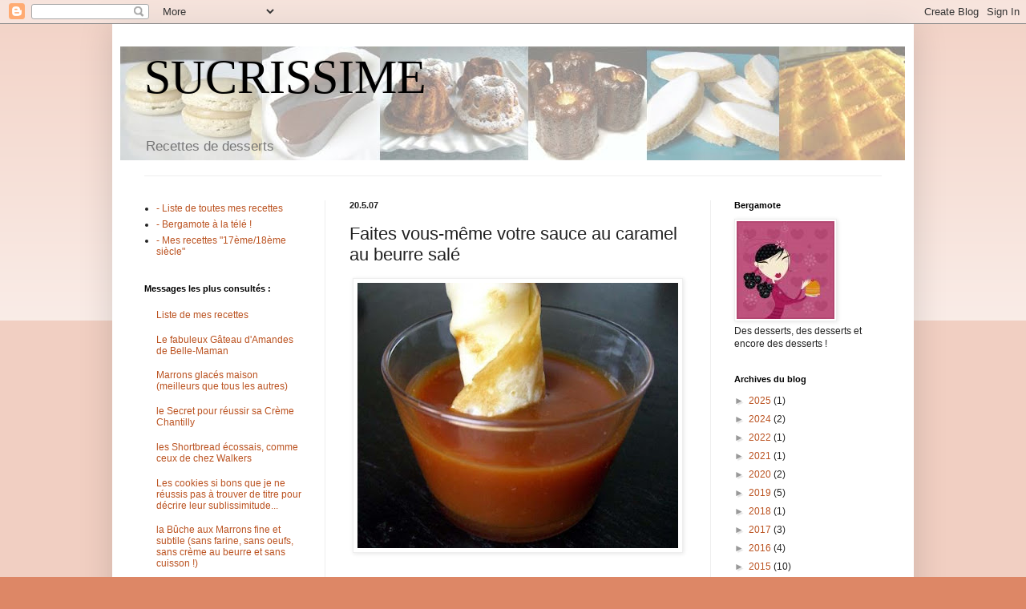

--- FILE ---
content_type: text/html; charset=UTF-8
request_url: http://www.sucrissime.com/2007/05/faites-vous-mme-votre-sauce-au-caramel.html
body_size: 21009
content:
<!DOCTYPE html>
<html class='v2' dir='ltr' lang='fr'>
<head>
<link href='https://www.blogger.com/static/v1/widgets/335934321-css_bundle_v2.css' rel='stylesheet' type='text/css'/>
<meta content='width=1100' name='viewport'/>
<meta content='text/html; charset=UTF-8' http-equiv='Content-Type'/>
<meta content='blogger' name='generator'/>
<link href='http://www.sucrissime.com/favicon.ico' rel='icon' type='image/x-icon'/>
<link href='http://www.sucrissime.com/2007/05/faites-vous-mme-votre-sauce-au-caramel.html' rel='canonical'/>
<link rel="alternate" type="application/atom+xml" title="SUCRISSIME - Atom" href="http://www.sucrissime.com/feeds/posts/default" />
<link rel="alternate" type="application/rss+xml" title="SUCRISSIME - RSS" href="http://www.sucrissime.com/feeds/posts/default?alt=rss" />
<link rel="service.post" type="application/atom+xml" title="SUCRISSIME - Atom" href="https://www.blogger.com/feeds/31719316/posts/default" />

<link rel="alternate" type="application/atom+xml" title="SUCRISSIME - Atom" href="http://www.sucrissime.com/feeds/8476456411975239953/comments/default" />
<!--Can't find substitution for tag [blog.ieCssRetrofitLinks]-->
<link href='https://blogger.googleusercontent.com/img/b/R29vZ2xl/AVvXsEj4IjqHnyiCT4tVcMdgFQyBbHyN8IKvdQ5EbTy69kmHqKu1FtXl4ts3ve2Dxt0SNsi-eSp3IHYBxX9B6YNboI-9oi1j4y0dMnUKE1hqtIZoMCl1xpeSwTSow9QhRr7ZAVbisHfKnQ/s400/CIMG4507.JPG' rel='image_src'/>
<meta content='http://www.sucrissime.com/2007/05/faites-vous-mme-votre-sauce-au-caramel.html' property='og:url'/>
<meta content='Faites vous-même votre sauce au caramel au beurre salé' property='og:title'/>
<meta content='Et voilà : aujourd&#39;hui dimanche, comme presque tous les dimanches, Bergamoustique (2 ans 3/4) m&#39;a réclamé &quot;des crêêêêêêêêêpes !&quot;. Hélas, poi...' property='og:description'/>
<meta content='https://blogger.googleusercontent.com/img/b/R29vZ2xl/AVvXsEj4IjqHnyiCT4tVcMdgFQyBbHyN8IKvdQ5EbTy69kmHqKu1FtXl4ts3ve2Dxt0SNsi-eSp3IHYBxX9B6YNboI-9oi1j4y0dMnUKE1hqtIZoMCl1xpeSwTSow9QhRr7ZAVbisHfKnQ/w1200-h630-p-k-no-nu/CIMG4507.JPG' property='og:image'/>
<title>SUCRISSIME: Faites vous-même votre sauce au caramel au beurre salé</title>
<style id='page-skin-1' type='text/css'><!--
/*
-----------------------------------------------
Blogger Template Style
Name:     Simple
Designer: Blogger
URL:      www.blogger.com
----------------------------------------------- */
/* Content
----------------------------------------------- */
body {
font: normal normal 12px Arial, Tahoma, Helvetica, FreeSans, sans-serif;;
color: #222222;
background: #dd8766 none repeat scroll top left;
padding: 0 40px 40px 40px;
}
html body .region-inner {
min-width: 0;
max-width: 100%;
width: auto;
}
h2 {
font-size: 22px;
}
a:link {
text-decoration:none;
color: #bb5321;
}
a:visited {
text-decoration:none;
color: #bb5321;
}
a:hover {
text-decoration:underline;
color: #bb5321;
}
.body-fauxcolumn-outer .fauxcolumn-inner {
background: transparent url(https://resources.blogblog.com/blogblog/data/1kt/simple/body_gradient_tile_light.png) repeat scroll top left;
_background-image: none;
}
.body-fauxcolumn-outer .cap-top {
position: absolute;
z-index: 1;
height: 400px;
width: 100%;
}
.body-fauxcolumn-outer .cap-top .cap-left {
width: 100%;
background: transparent url(https://resources.blogblog.com/blogblog/data/1kt/simple/gradients_light.png) repeat-x scroll top left;
_background-image: none;
}
.content-outer {
-moz-box-shadow: 0 0 40px rgba(0, 0, 0, .15);
-webkit-box-shadow: 0 0 5px rgba(0, 0, 0, .15);
-goog-ms-box-shadow: 0 0 10px #333333;
box-shadow: 0 0 40px rgba(0, 0, 0, .15);
margin-bottom: 1px;
}
.content-inner {
padding: 10px 10px;
}
.content-inner {
background-color: #ffffff;
}
/* Header
----------------------------------------------- */
.header-outer {
background: transparent none repeat-x scroll 0 -400px;
_background-image: none;
}
.Header h1 {
font: normal normal 60px Georgia, Utopia, 'Palatino Linotype', Palatino, serif;;
color: #000000;
text-shadow: -1px -1px 1px rgba(0, 0, 0, .2);
}
.Header h1 a {
color: #000000;
}
.Header .description {
font-size: 140%;
color: #777777;
}
.header-inner .Header .titlewrapper {
padding: 22px 30px;
}
.header-inner .Header .descriptionwrapper {
padding: 0 30px;
}
/* Tabs
----------------------------------------------- */
.tabs-inner .section:first-child {
border-top: 1px solid #eeeeee;
}
.tabs-inner .section:first-child ul {
margin-top: -1px;
border-top: 1px solid #eeeeee;
border-left: 0 solid #eeeeee;
border-right: 0 solid #eeeeee;
}
.tabs-inner .widget ul {
background: #f5f5f5 url(https://resources.blogblog.com/blogblog/data/1kt/simple/gradients_light.png) repeat-x scroll 0 -800px;
_background-image: none;
border-bottom: 1px solid #eeeeee;
margin-top: 0;
margin-left: -30px;
margin-right: -30px;
}
.tabs-inner .widget li a {
display: inline-block;
padding: .6em 1em;
font: normal normal 14px Arial, Tahoma, Helvetica, FreeSans, sans-serif;
color: #999999;
border-left: 1px solid #ffffff;
border-right: 1px solid #eeeeee;
}
.tabs-inner .widget li:first-child a {
border-left: none;
}
.tabs-inner .widget li.selected a, .tabs-inner .widget li a:hover {
color: #000000;
background-color: #eeeeee;
text-decoration: none;
}
/* Columns
----------------------------------------------- */
.main-outer {
border-top: 0 solid #eeeeee;
}
.fauxcolumn-left-outer .fauxcolumn-inner {
border-right: 1px solid #eeeeee;
}
.fauxcolumn-right-outer .fauxcolumn-inner {
border-left: 1px solid #eeeeee;
}
/* Headings
----------------------------------------------- */
div.widget > h2,
div.widget h2.title {
margin: 0 0 1em 0;
font: normal bold 11px Arial, Tahoma, Helvetica, FreeSans, sans-serif;
color: #000000;
}
/* Widgets
----------------------------------------------- */
.widget .zippy {
color: #999999;
text-shadow: 2px 2px 1px rgba(0, 0, 0, .1);
}
.widget .popular-posts ul {
list-style: none;
}
/* Posts
----------------------------------------------- */
h2.date-header {
font: normal bold 11px Arial, Tahoma, Helvetica, FreeSans, sans-serif;
}
.date-header span {
background-color: transparent;
color: #222222;
padding: inherit;
letter-spacing: inherit;
margin: inherit;
}
.main-inner {
padding-top: 30px;
padding-bottom: 30px;
}
.main-inner .column-center-inner {
padding: 0 15px;
}
.main-inner .column-center-inner .section {
margin: 0 15px;
}
.post {
margin: 0 0 25px 0;
}
h3.post-title, .comments h4 {
font: normal normal 22px Arial, Tahoma, Helvetica, FreeSans, sans-serif;
margin: .75em 0 0;
}
.post-body {
font-size: 110%;
line-height: 1.4;
position: relative;
}
.post-body img, .post-body .tr-caption-container, .Profile img, .Image img,
.BlogList .item-thumbnail img {
padding: 2px;
background: #ffffff;
border: 1px solid #eeeeee;
-moz-box-shadow: 1px 1px 5px rgba(0, 0, 0, .1);
-webkit-box-shadow: 1px 1px 5px rgba(0, 0, 0, .1);
box-shadow: 1px 1px 5px rgba(0, 0, 0, .1);
}
.post-body img, .post-body .tr-caption-container {
padding: 5px;
}
.post-body .tr-caption-container {
color: #222222;
}
.post-body .tr-caption-container img {
padding: 0;
background: transparent;
border: none;
-moz-box-shadow: 0 0 0 rgba(0, 0, 0, .1);
-webkit-box-shadow: 0 0 0 rgba(0, 0, 0, .1);
box-shadow: 0 0 0 rgba(0, 0, 0, .1);
}
.post-header {
margin: 0 0 1.5em;
line-height: 1.6;
font-size: 90%;
}
.post-footer {
margin: 20px -2px 0;
padding: 5px 10px;
color: #666666;
background-color: #f9f9f9;
border-bottom: 1px solid #eeeeee;
line-height: 1.6;
font-size: 90%;
}
#comments .comment-author {
padding-top: 1.5em;
border-top: 1px solid #eeeeee;
background-position: 0 1.5em;
}
#comments .comment-author:first-child {
padding-top: 0;
border-top: none;
}
.avatar-image-container {
margin: .2em 0 0;
}
#comments .avatar-image-container img {
border: 1px solid #eeeeee;
}
/* Comments
----------------------------------------------- */
.comments .comments-content .icon.blog-author {
background-repeat: no-repeat;
background-image: url([data-uri]);
}
.comments .comments-content .loadmore a {
border-top: 1px solid #999999;
border-bottom: 1px solid #999999;
}
.comments .comment-thread.inline-thread {
background-color: #f9f9f9;
}
.comments .continue {
border-top: 2px solid #999999;
}
/* Accents
---------------------------------------------- */
.section-columns td.columns-cell {
border-left: 1px solid #eeeeee;
}
.blog-pager {
background: transparent none no-repeat scroll top center;
}
.blog-pager-older-link, .home-link,
.blog-pager-newer-link {
background-color: #ffffff;
padding: 5px;
}
.footer-outer {
border-top: 0 dashed #bbbbbb;
}
/* Mobile
----------------------------------------------- */
body.mobile  {
background-size: auto;
}
.mobile .body-fauxcolumn-outer {
background: transparent none repeat scroll top left;
}
.mobile .body-fauxcolumn-outer .cap-top {
background-size: 100% auto;
}
.mobile .content-outer {
-webkit-box-shadow: 0 0 3px rgba(0, 0, 0, .15);
box-shadow: 0 0 3px rgba(0, 0, 0, .15);
}
.mobile .tabs-inner .widget ul {
margin-left: 0;
margin-right: 0;
}
.mobile .post {
margin: 0;
}
.mobile .main-inner .column-center-inner .section {
margin: 0;
}
.mobile .date-header span {
padding: 0.1em 10px;
margin: 0 -10px;
}
.mobile h3.post-title {
margin: 0;
}
.mobile .blog-pager {
background: transparent none no-repeat scroll top center;
}
.mobile .footer-outer {
border-top: none;
}
.mobile .main-inner, .mobile .footer-inner {
background-color: #ffffff;
}
.mobile-index-contents {
color: #222222;
}
.mobile-link-button {
background-color: #bb5321;
}
.mobile-link-button a:link, .mobile-link-button a:visited {
color: #ffffff;
}
.mobile .tabs-inner .section:first-child {
border-top: none;
}
.mobile .tabs-inner .PageList .widget-content {
background-color: #eeeeee;
color: #000000;
border-top: 1px solid #eeeeee;
border-bottom: 1px solid #eeeeee;
}
.mobile .tabs-inner .PageList .widget-content .pagelist-arrow {
border-left: 1px solid #eeeeee;
}

--></style>
<style id='template-skin-1' type='text/css'><!--
body {
min-width: 1000px;
}
.content-outer, .content-fauxcolumn-outer, .region-inner {
min-width: 1000px;
max-width: 1000px;
_width: 1000px;
}
.main-inner .columns {
padding-left: 256px;
padding-right: 244px;
}
.main-inner .fauxcolumn-center-outer {
left: 256px;
right: 244px;
/* IE6 does not respect left and right together */
_width: expression(this.parentNode.offsetWidth -
parseInt("256px") -
parseInt("244px") + 'px');
}
.main-inner .fauxcolumn-left-outer {
width: 256px;
}
.main-inner .fauxcolumn-right-outer {
width: 244px;
}
.main-inner .column-left-outer {
width: 256px;
right: 100%;
margin-left: -256px;
}
.main-inner .column-right-outer {
width: 244px;
margin-right: -244px;
}
#layout {
min-width: 0;
}
#layout .content-outer {
min-width: 0;
width: 800px;
}
#layout .region-inner {
min-width: 0;
width: auto;
}
body#layout div.add_widget {
padding: 8px;
}
body#layout div.add_widget a {
margin-left: 32px;
}
--></style>
<link href='https://www.blogger.com/dyn-css/authorization.css?targetBlogID=31719316&amp;zx=9c024a78-8521-488e-97f5-8b9ae41e9f0a' media='none' onload='if(media!=&#39;all&#39;)media=&#39;all&#39;' rel='stylesheet'/><noscript><link href='https://www.blogger.com/dyn-css/authorization.css?targetBlogID=31719316&amp;zx=9c024a78-8521-488e-97f5-8b9ae41e9f0a' rel='stylesheet'/></noscript>
<meta name='google-adsense-platform-account' content='ca-host-pub-1556223355139109'/>
<meta name='google-adsense-platform-domain' content='blogspot.com'/>

</head>
<body class='loading variant-pale'>
<div class='navbar section' id='navbar' name='Navbar'><div class='widget Navbar' data-version='1' id='Navbar1'><script type="text/javascript">
    function setAttributeOnload(object, attribute, val) {
      if(window.addEventListener) {
        window.addEventListener('load',
          function(){ object[attribute] = val; }, false);
      } else {
        window.attachEvent('onload', function(){ object[attribute] = val; });
      }
    }
  </script>
<div id="navbar-iframe-container"></div>
<script type="text/javascript" src="https://apis.google.com/js/platform.js"></script>
<script type="text/javascript">
      gapi.load("gapi.iframes:gapi.iframes.style.bubble", function() {
        if (gapi.iframes && gapi.iframes.getContext) {
          gapi.iframes.getContext().openChild({
              url: 'https://www.blogger.com/navbar/31719316?po\x3d8476456411975239953\x26origin\x3dhttp://www.sucrissime.com',
              where: document.getElementById("navbar-iframe-container"),
              id: "navbar-iframe"
          });
        }
      });
    </script><script type="text/javascript">
(function() {
var script = document.createElement('script');
script.type = 'text/javascript';
script.src = '//pagead2.googlesyndication.com/pagead/js/google_top_exp.js';
var head = document.getElementsByTagName('head')[0];
if (head) {
head.appendChild(script);
}})();
</script>
</div></div>
<div class='body-fauxcolumns'>
<div class='fauxcolumn-outer body-fauxcolumn-outer'>
<div class='cap-top'>
<div class='cap-left'></div>
<div class='cap-right'></div>
</div>
<div class='fauxborder-left'>
<div class='fauxborder-right'></div>
<div class='fauxcolumn-inner'>
</div>
</div>
<div class='cap-bottom'>
<div class='cap-left'></div>
<div class='cap-right'></div>
</div>
</div>
</div>
<div class='content'>
<div class='content-fauxcolumns'>
<div class='fauxcolumn-outer content-fauxcolumn-outer'>
<div class='cap-top'>
<div class='cap-left'></div>
<div class='cap-right'></div>
</div>
<div class='fauxborder-left'>
<div class='fauxborder-right'></div>
<div class='fauxcolumn-inner'>
</div>
</div>
<div class='cap-bottom'>
<div class='cap-left'></div>
<div class='cap-right'></div>
</div>
</div>
</div>
<div class='content-outer'>
<div class='content-cap-top cap-top'>
<div class='cap-left'></div>
<div class='cap-right'></div>
</div>
<div class='fauxborder-left content-fauxborder-left'>
<div class='fauxborder-right content-fauxborder-right'></div>
<div class='content-inner'>
<header>
<div class='header-outer'>
<div class='header-cap-top cap-top'>
<div class='cap-left'></div>
<div class='cap-right'></div>
</div>
<div class='fauxborder-left header-fauxborder-left'>
<div class='fauxborder-right header-fauxborder-right'></div>
<div class='region-inner header-inner'>
<div class='header section' id='header' name='En-tête'><div class='widget Header' data-version='1' id='Header1'>
<div id='header-inner' style='background-image: url("https://blogger.googleusercontent.com/img/b/R29vZ2xl/AVvXsEgQi78MnydUS2mERZLVy8tto8gRWKUYV_l6hQVAYhY8G2yEz6E9nZfpaxRGWGSr5kwsQzVrRVFBrEq3cA1D3IIY0SuAWOHX6QG01T4n3UAzDDoosJRcdAryQ7lCU3ROc7t6vK48gg/s1600-r/bandeau011210.jpg"); background-position: left; width: 979px; min-height: 142px; _height: 142px; background-repeat: no-repeat; '>
<div class='titlewrapper' style='background: transparent'>
<h1 class='title' style='background: transparent; border-width: 0px'>
<a href='http://www.sucrissime.com/'>
SUCRISSIME
</a>
</h1>
</div>
<div class='descriptionwrapper'>
<p class='description'><span>Recettes de desserts</span></p>
</div>
</div>
</div></div>
</div>
</div>
<div class='header-cap-bottom cap-bottom'>
<div class='cap-left'></div>
<div class='cap-right'></div>
</div>
</div>
</header>
<div class='tabs-outer'>
<div class='tabs-cap-top cap-top'>
<div class='cap-left'></div>
<div class='cap-right'></div>
</div>
<div class='fauxborder-left tabs-fauxborder-left'>
<div class='fauxborder-right tabs-fauxborder-right'></div>
<div class='region-inner tabs-inner'>
<div class='tabs no-items section' id='crosscol' name='Toutes les colonnes'></div>
<div class='tabs no-items section' id='crosscol-overflow' name='Cross-Column 2'></div>
</div>
</div>
<div class='tabs-cap-bottom cap-bottom'>
<div class='cap-left'></div>
<div class='cap-right'></div>
</div>
</div>
<div class='main-outer'>
<div class='main-cap-top cap-top'>
<div class='cap-left'></div>
<div class='cap-right'></div>
</div>
<div class='fauxborder-left main-fauxborder-left'>
<div class='fauxborder-right main-fauxborder-right'></div>
<div class='region-inner main-inner'>
<div class='columns fauxcolumns'>
<div class='fauxcolumn-outer fauxcolumn-center-outer'>
<div class='cap-top'>
<div class='cap-left'></div>
<div class='cap-right'></div>
</div>
<div class='fauxborder-left'>
<div class='fauxborder-right'></div>
<div class='fauxcolumn-inner'>
</div>
</div>
<div class='cap-bottom'>
<div class='cap-left'></div>
<div class='cap-right'></div>
</div>
</div>
<div class='fauxcolumn-outer fauxcolumn-left-outer'>
<div class='cap-top'>
<div class='cap-left'></div>
<div class='cap-right'></div>
</div>
<div class='fauxborder-left'>
<div class='fauxborder-right'></div>
<div class='fauxcolumn-inner'>
</div>
</div>
<div class='cap-bottom'>
<div class='cap-left'></div>
<div class='cap-right'></div>
</div>
</div>
<div class='fauxcolumn-outer fauxcolumn-right-outer'>
<div class='cap-top'>
<div class='cap-left'></div>
<div class='cap-right'></div>
</div>
<div class='fauxborder-left'>
<div class='fauxborder-right'></div>
<div class='fauxcolumn-inner'>
</div>
</div>
<div class='cap-bottom'>
<div class='cap-left'></div>
<div class='cap-right'></div>
</div>
</div>
<!-- corrects IE6 width calculation -->
<div class='columns-inner'>
<div class='column-center-outer'>
<div class='column-center-inner'>
<div class='main section' id='main' name='Principal'><div class='widget Blog' data-version='1' id='Blog1'>
<div class='blog-posts hfeed'>

          <div class="date-outer">
        
<h2 class='date-header'><span>20.5.07</span></h2>

          <div class="date-posts">
        
<div class='post-outer'>
<div class='post hentry uncustomized-post-template' itemprop='blogPost' itemscope='itemscope' itemtype='http://schema.org/BlogPosting'>
<meta content='https://blogger.googleusercontent.com/img/b/R29vZ2xl/AVvXsEj4IjqHnyiCT4tVcMdgFQyBbHyN8IKvdQ5EbTy69kmHqKu1FtXl4ts3ve2Dxt0SNsi-eSp3IHYBxX9B6YNboI-9oi1j4y0dMnUKE1hqtIZoMCl1xpeSwTSow9QhRr7ZAVbisHfKnQ/s400/CIMG4507.JPG' itemprop='image_url'/>
<meta content='31719316' itemprop='blogId'/>
<meta content='8476456411975239953' itemprop='postId'/>
<a name='8476456411975239953'></a>
<h3 class='post-title entry-title' itemprop='name'>
Faites vous-même votre sauce au caramel au beurre salé
</h3>
<div class='post-header'>
<div class='post-header-line-1'></div>
</div>
<div class='post-body entry-content' id='post-body-8476456411975239953' itemprop='description articleBody'>
<a href="https://blogger.googleusercontent.com/img/b/R29vZ2xl/AVvXsEj4IjqHnyiCT4tVcMdgFQyBbHyN8IKvdQ5EbTy69kmHqKu1FtXl4ts3ve2Dxt0SNsi-eSp3IHYBxX9B6YNboI-9oi1j4y0dMnUKE1hqtIZoMCl1xpeSwTSow9QhRr7ZAVbisHfKnQ/s1600-h/CIMG4507.JPG" onblur="try {parent.deselectBloggerImageGracefully();} catch(e) {}"><img alt="" border="0" id="BLOGGER_PHOTO_ID_5066667803463747186" src="https://blogger.googleusercontent.com/img/b/R29vZ2xl/AVvXsEj4IjqHnyiCT4tVcMdgFQyBbHyN8IKvdQ5EbTy69kmHqKu1FtXl4ts3ve2Dxt0SNsi-eSp3IHYBxX9B6YNboI-9oi1j4y0dMnUKE1hqtIZoMCl1xpeSwTSow9QhRr7ZAVbisHfKnQ/s400/CIMG4507.JPG" style="margin: 0px auto 10px; display: block; text-align: center; cursor: pointer;" /></a><br />Et voilà : aujourd'hui dimanche, comme presque tous les dimanches, Bergamoustique (2 ans 3/4) m'a réclamé "des crêêêêêêêêêpes !". Hélas, point de farine dans ma cuisine (oubli impardonnable, il me semblait pourtant en avoir acheté deux paquets la dernière fois... bref), je suis donc allée (dimanche après-midi oblige) chez le "dépanneur" (terme emprunté à nos amis québecois) c'est-à-dire l'épicier du coin.<br /><br />Mon paquet de farine entre les mains, j'ai enfin pu faire les crêpes tant attendues. La recette se trouve sur <a href="http://bergablogue.blogspot.com/2006/11/les-crpes-tout-simplement.html">ce billet</a>.<br /><br />Habituellement, je trempe mes crêpes (roulées) dans du sirop d'érable, comme un nem dans sa sauce. Cette fois, j'ai eu envie de caramel au beure salé. Ayant fini les deux pots offerts par ma soeur et mon beau-frère, j'ai fabriqué le mien.<br /><br /><span style="font-style: italic;">Avant de commencer cette recette, éloignez les enfants de la cuisine, ce n'est pas une blague, le caramel est dangereux.</span><br /><br /><span style="font-weight: bold;">Caramel au beurre salé<br /><br /></span><span style="font-weight: bold;">70g de sucre<br /></span><span style="font-weight: bold;">65g de crème liquide <span style="font-size:85%;">(pas allégée, de grâce !)<br /></span></span><span style="font-weight: bold;">20g de beurre salé</span><br /><br />Faire un caramel avec le sucre, à sec, sans eau, dans une casserole à fond épais et à bords hauts. <span style="font-weight: bold;">Dès que le caramel est blond</span>, retirer la casserole du feu, et verser petit à petit la crème en fouettant constamment et très vivement. Attention aux éclaboussures. Incorporer le beurre salé (ou le beurre doux + de la fleur de sel). Bien mélanger.<br /><br />Et le tour est joué !<br />Si vous voulez un caramel un peu plus épais, diminuez la quantité de crème (ou bien soyez patient : si vous réfrigérez la sauce obtenue, elle épaissit, mais je n'ai jamais la patience d'attendre...).<br /><br />Je laisse le dernier mot à Bergamoustique : "c'est bon, caramel à maman !".<br />Ah, si, j'oubliais : si vous aimez la pistache, ne manquez pas le <a href="http://bergablogue.blogspot.com/2007/05/le-pistache-contest-concours-pistache.html">Pistache Contest</a><br /><br /><a href="https://blogger.googleusercontent.com/img/b/R29vZ2xl/AVvXsEiJyGKcxHyXJHgYzC_Ud-Cw6Z2s2U7Q5yaBEZwqUBDxZNCqVKSurhKlRxrCffBrNaT-ezqcFgKBPFKO7P9hfzIjvnDVkU8WCRh8Q0B0K9yMNMTqvOK3xEfVO428GyAeBF-Vc_-nnQ/s1600-h/CIMG4504.JPG" onblur="try {parent.deselectBloggerImageGracefully();} catch(e) {}"><img alt="" border="0" id="BLOGGER_PHOTO_ID_5066667721859368546" src="https://blogger.googleusercontent.com/img/b/R29vZ2xl/AVvXsEiJyGKcxHyXJHgYzC_Ud-Cw6Z2s2U7Q5yaBEZwqUBDxZNCqVKSurhKlRxrCffBrNaT-ezqcFgKBPFKO7P9hfzIjvnDVkU8WCRh8Q0B0K9yMNMTqvOK3xEfVO428GyAeBF-Vc_-nnQ/s400/CIMG4504.JPG" style="margin: 0px auto 10px; display: block; text-align: center; cursor: pointer;" /></a>
<div style='clear: both;'></div>
</div>
<div class='post-footer'>
<div class='post-footer-line post-footer-line-1'>
<span class='post-author vcard'>
Publié par
<span class='fn' itemprop='author' itemscope='itemscope' itemtype='http://schema.org/Person'>
<meta content='https://www.blogger.com/profile/16090656135140981619' itemprop='url'/>
<a class='g-profile' href='https://www.blogger.com/profile/16090656135140981619' rel='author' title='author profile'>
<span itemprop='name'>Bergamote</span>
</a>
</span>
</span>
<span class='post-timestamp'>
à
<meta content='http://www.sucrissime.com/2007/05/faites-vous-mme-votre-sauce-au-caramel.html' itemprop='url'/>
<a class='timestamp-link' href='http://www.sucrissime.com/2007/05/faites-vous-mme-votre-sauce-au-caramel.html' rel='bookmark' title='permanent link'><abbr class='published' itemprop='datePublished' title='2007-05-20T17:36:00+02:00'>17:36</abbr></a>
</span>
<span class='post-comment-link'>
</span>
<span class='post-icons'>
<span class='item-control blog-admin pid-1957590952'>
<a href='https://www.blogger.com/post-edit.g?blogID=31719316&postID=8476456411975239953&from=pencil' title='Modifier l&#39;article'>
<img alt='' class='icon-action' height='18' src='https://resources.blogblog.com/img/icon18_edit_allbkg.gif' width='18'/>
</a>
</span>
</span>
<div class='post-share-buttons goog-inline-block'>
</div>
</div>
<div class='post-footer-line post-footer-line-2'>
<span class='post-labels'>
</span>
</div>
<div class='post-footer-line post-footer-line-3'>
<span class='post-location'>
</span>
</div>
</div>
</div>
<div class='comments' id='comments'>
<a name='comments'></a>
<h4>35&#160;commentaires:</h4>
<div id='Blog1_comments-block-wrapper'>
<dl class='avatar-comment-indent' id='comments-block'>
<dt class='comment-author ' id='c2042834467194113267'>
<a name='c2042834467194113267'></a>
<div class="avatar-image-container vcard"><span dir="ltr"><a href="https://www.blogger.com/profile/11491248550202505768" target="" rel="nofollow" onclick="" class="avatar-hovercard" id="av-2042834467194113267-11491248550202505768"><img src="https://resources.blogblog.com/img/blank.gif" width="35" height="35" class="delayLoad" style="display: none;" longdesc="//2.bp.blogspot.com/_kTzYuEZZRiI/SZc3nB-cnfI/AAAAAAAAAlI/D8PO_0fFFxs/S45-s35/118554.jpg" alt="" title="Mamina">

<noscript><img src="//2.bp.blogspot.com/_kTzYuEZZRiI/SZc3nB-cnfI/AAAAAAAAAlI/D8PO_0fFFxs/S45-s35/118554.jpg" width="35" height="35" class="photo" alt=""></noscript></a></span></div>
<a href='https://www.blogger.com/profile/11491248550202505768' rel='nofollow'>Mamina</a>
a dit&#8230;
</dt>
<dd class='comment-body' id='Blog1_cmt-2042834467194113267'>
<p>
Tout bon avec les crèpes...
</p>
</dd>
<dd class='comment-footer'>
<span class='comment-timestamp'>
<a href='http://www.sucrissime.com/2007/05/faites-vous-mme-votre-sauce-au-caramel.html?showComment=1179677940000#c2042834467194113267' title='comment permalink'>
18:19
</a>
<span class='item-control blog-admin pid-1243369043'>
<a class='comment-delete' href='https://www.blogger.com/comment/delete/31719316/2042834467194113267' title='Supprimer le commentaire'>
<img src='https://resources.blogblog.com/img/icon_delete13.gif'/>
</a>
</span>
</span>
</dd>
<dt class='comment-author ' id='c4090685089597432175'>
<a name='c4090685089597432175'></a>
<div class="avatar-image-container avatar-stock"><span dir="ltr"><img src="//resources.blogblog.com/img/blank.gif" width="35" height="35" alt="" title="Anonyme">

</span></div>
Anonyme
a dit&#8230;
</dt>
<dd class='comment-body' id='Blog1_cmt-4090685089597432175'>
<p>
Moi je bois ça direct au verre ;-)
</p>
</dd>
<dd class='comment-footer'>
<span class='comment-timestamp'>
<a href='http://www.sucrissime.com/2007/05/faites-vous-mme-votre-sauce-au-caramel.html?showComment=1179679320000#c4090685089597432175' title='comment permalink'>
18:42
</a>
<span class='item-control blog-admin pid-44482388'>
<a class='comment-delete' href='https://www.blogger.com/comment/delete/31719316/4090685089597432175' title='Supprimer le commentaire'>
<img src='https://resources.blogblog.com/img/icon_delete13.gif'/>
</a>
</span>
</span>
</dd>
<dt class='comment-author ' id='c8828666947649222472'>
<a name='c8828666947649222472'></a>
<div class="avatar-image-container avatar-stock"><span dir="ltr"><a href="https://www.blogger.com/profile/16598660901929886358" target="" rel="nofollow" onclick="" class="avatar-hovercard" id="av-8828666947649222472-16598660901929886358"><img src="//www.blogger.com/img/blogger_logo_round_35.png" width="35" height="35" alt="" title="Philo aux fourneaux - Blog culinaire">

</a></span></div>
<a href='https://www.blogger.com/profile/16598660901929886358' rel='nofollow'>Philo aux fourneaux - Blog culinaire</a>
a dit&#8230;
</dt>
<dd class='comment-body' id='Blog1_cmt-8828666947649222472'>
<p>
Comme c'est tentant
</p>
</dd>
<dd class='comment-footer'>
<span class='comment-timestamp'>
<a href='http://www.sucrissime.com/2007/05/faites-vous-mme-votre-sauce-au-caramel.html?showComment=1179679560000#c8828666947649222472' title='comment permalink'>
18:46
</a>
<span class='item-control blog-admin pid-822170383'>
<a class='comment-delete' href='https://www.blogger.com/comment/delete/31719316/8828666947649222472' title='Supprimer le commentaire'>
<img src='https://resources.blogblog.com/img/icon_delete13.gif'/>
</a>
</span>
</span>
</dd>
<dt class='comment-author ' id='c1390357158206236359'>
<a name='c1390357158206236359'></a>
<div class="avatar-image-container avatar-stock"><span dir="ltr"><img src="//resources.blogblog.com/img/blank.gif" width="35" height="35" alt="" title="Anonyme">

</span></div>
Anonyme
a dit&#8230;
</dt>
<dd class='comment-body' id='Blog1_cmt-1390357158206236359'>
<p>
Je garde ta recette de caramel au beurre salé, et ton blog va filer illico presto dans mes favoris!
</p>
</dd>
<dd class='comment-footer'>
<span class='comment-timestamp'>
<a href='http://www.sucrissime.com/2007/05/faites-vous-mme-votre-sauce-au-caramel.html?showComment=1179680400000#c1390357158206236359' title='comment permalink'>
19:00
</a>
<span class='item-control blog-admin pid-44482388'>
<a class='comment-delete' href='https://www.blogger.com/comment/delete/31719316/1390357158206236359' title='Supprimer le commentaire'>
<img src='https://resources.blogblog.com/img/icon_delete13.gif'/>
</a>
</span>
</span>
</dd>
<dt class='comment-author ' id='c8014388216694238076'>
<a name='c8014388216694238076'></a>
<div class="avatar-image-container avatar-stock"><span dir="ltr"><img src="//resources.blogblog.com/img/blank.gif" width="35" height="35" alt="" title="Anonyme">

</span></div>
Anonyme
a dit&#8230;
</dt>
<dd class='comment-body' id='Blog1_cmt-8014388216694238076'>
<p>
slurpppppppppp
</p>
</dd>
<dd class='comment-footer'>
<span class='comment-timestamp'>
<a href='http://www.sucrissime.com/2007/05/faites-vous-mme-votre-sauce-au-caramel.html?showComment=1179683280000#c8014388216694238076' title='comment permalink'>
19:48
</a>
<span class='item-control blog-admin pid-44482388'>
<a class='comment-delete' href='https://www.blogger.com/comment/delete/31719316/8014388216694238076' title='Supprimer le commentaire'>
<img src='https://resources.blogblog.com/img/icon_delete13.gif'/>
</a>
</span>
</span>
</dd>
<dt class='comment-author ' id='c201534834803670733'>
<a name='c201534834803670733'></a>
<div class="avatar-image-container avatar-stock"><span dir="ltr"><a href="https://www.blogger.com/profile/01181258167956679764" target="" rel="nofollow" onclick="" class="avatar-hovercard" id="av-201534834803670733-01181258167956679764"><img src="//www.blogger.com/img/blogger_logo_round_35.png" width="35" height="35" alt="" title="Mingoumango (La Mangue)">

</a></span></div>
<a href='https://www.blogger.com/profile/01181258167956679764' rel='nofollow'>Mingoumango (La Mangue)</a>
a dit&#8230;
</dt>
<dd class='comment-body' id='Blog1_cmt-201534834803670733'>
<p>
Je vois que Bergamoustique est un fin connaisseur ;-) Ce petit m'est extrêmement sympathique ;-)
</p>
</dd>
<dd class='comment-footer'>
<span class='comment-timestamp'>
<a href='http://www.sucrissime.com/2007/05/faites-vous-mme-votre-sauce-au-caramel.html?showComment=1179685800000#c201534834803670733' title='comment permalink'>
20:30
</a>
<span class='item-control blog-admin pid-1501726487'>
<a class='comment-delete' href='https://www.blogger.com/comment/delete/31719316/201534834803670733' title='Supprimer le commentaire'>
<img src='https://resources.blogblog.com/img/icon_delete13.gif'/>
</a>
</span>
</span>
</dd>
<dt class='comment-author ' id='c6651346693553632505'>
<a name='c6651346693553632505'></a>
<div class="avatar-image-container avatar-stock"><span dir="ltr"><a href="https://www.blogger.com/profile/01085533840999784463" target="" rel="nofollow" onclick="" class="avatar-hovercard" id="av-6651346693553632505-01085533840999784463"><img src="//www.blogger.com/img/blogger_logo_round_35.png" width="35" height="35" alt="" title="Alhya">

</a></span></div>
<a href='https://www.blogger.com/profile/01085533840999784463' rel='nofollow'>Alhya</a>
a dit&#8230;
</dt>
<dd class='comment-body' id='Blog1_cmt-6651346693553632505'>
<p>
c'est si simple à réaliser et délicieusement bon... qu'il faut que je m'ôte tout de suite ces images de la tête ou je vais ENCORE craquer!
</p>
</dd>
<dd class='comment-footer'>
<span class='comment-timestamp'>
<a href='http://www.sucrissime.com/2007/05/faites-vous-mme-votre-sauce-au-caramel.html?showComment=1179686520000#c6651346693553632505' title='comment permalink'>
20:42
</a>
<span class='item-control blog-admin pid-866688354'>
<a class='comment-delete' href='https://www.blogger.com/comment/delete/31719316/6651346693553632505' title='Supprimer le commentaire'>
<img src='https://resources.blogblog.com/img/icon_delete13.gif'/>
</a>
</span>
</span>
</dd>
<dt class='comment-author ' id='c7108429871425814188'>
<a name='c7108429871425814188'></a>
<div class="avatar-image-container avatar-stock"><span dir="ltr"><img src="//resources.blogblog.com/img/blank.gif" width="35" height="35" alt="" title="Anonyme">

</span></div>
Anonyme
a dit&#8230;
</dt>
<dd class='comment-body' id='Blog1_cmt-7108429871425814188'>
<p>
mmmmhh je salive !
</p>
</dd>
<dd class='comment-footer'>
<span class='comment-timestamp'>
<a href='http://www.sucrissime.com/2007/05/faites-vous-mme-votre-sauce-au-caramel.html?showComment=1179693120000#c7108429871425814188' title='comment permalink'>
22:32
</a>
<span class='item-control blog-admin pid-44482388'>
<a class='comment-delete' href='https://www.blogger.com/comment/delete/31719316/7108429871425814188' title='Supprimer le commentaire'>
<img src='https://resources.blogblog.com/img/icon_delete13.gif'/>
</a>
</span>
</span>
</dd>
<dt class='comment-author ' id='c6500916382785813329'>
<a name='c6500916382785813329'></a>
<div class="avatar-image-container avatar-stock"><span dir="ltr"><img src="//resources.blogblog.com/img/blank.gif" width="35" height="35" alt="" title="Anonyme">

</span></div>
Anonyme
a dit&#8230;
</dt>
<dd class='comment-body' id='Blog1_cmt-6500916382785813329'>
<p>
Bergamoustique devait être aux anges ! la bonne sausauce !
</p>
</dd>
<dd class='comment-footer'>
<span class='comment-timestamp'>
<a href='http://www.sucrissime.com/2007/05/faites-vous-mme-votre-sauce-au-caramel.html?showComment=1179738120000#c6500916382785813329' title='comment permalink'>
11:02
</a>
<span class='item-control blog-admin pid-44482388'>
<a class='comment-delete' href='https://www.blogger.com/comment/delete/31719316/6500916382785813329' title='Supprimer le commentaire'>
<img src='https://resources.blogblog.com/img/icon_delete13.gif'/>
</a>
</span>
</span>
</dd>
<dt class='comment-author ' id='c8329256100845944017'>
<a name='c8329256100845944017'></a>
<div class="avatar-image-container avatar-stock"><span dir="ltr"><img src="//resources.blogblog.com/img/blank.gif" width="35" height="35" alt="" title="Anonyme">

</span></div>
Anonyme
a dit&#8230;
</dt>
<dd class='comment-body' id='Blog1_cmt-8329256100845944017'>
<p>
J'ai mangé ma première crèpes à la sauce caramel au beurre salé, il y a tout juste quelques jours. un Vrai délice !! Alors certain que ta recette je la garde bien au chaud !
</p>
</dd>
<dd class='comment-footer'>
<span class='comment-timestamp'>
<a href='http://www.sucrissime.com/2007/05/faites-vous-mme-votre-sauce-au-caramel.html?showComment=1179743040000#c8329256100845944017' title='comment permalink'>
12:24
</a>
<span class='item-control blog-admin pid-44482388'>
<a class='comment-delete' href='https://www.blogger.com/comment/delete/31719316/8329256100845944017' title='Supprimer le commentaire'>
<img src='https://resources.blogblog.com/img/icon_delete13.gif'/>
</a>
</span>
</span>
</dd>
<dt class='comment-author ' id='c7985214169334438442'>
<a name='c7985214169334438442'></a>
<div class="avatar-image-container avatar-stock"><span dir="ltr"><img src="//resources.blogblog.com/img/blank.gif" width="35" height="35" alt="" title="Anonyme">

</span></div>
Anonyme
a dit&#8230;
</dt>
<dd class='comment-body' id='Blog1_cmt-7985214169334438442'>
<p>
J'adore la sauce au caramel au beurre salé!!!!!<BR/>Moi je la mange avec un fondant au caramel: http://macuisinesansgluten.mabulle.com/index.php/2007/03/05/48649-fondant-au-chocolat-sans-gluten-avec-son-caramel-au-beurre-sale
</p>
</dd>
<dd class='comment-footer'>
<span class='comment-timestamp'>
<a href='http://www.sucrissime.com/2007/05/faites-vous-mme-votre-sauce-au-caramel.html?showComment=1179779460000#c7985214169334438442' title='comment permalink'>
22:31
</a>
<span class='item-control blog-admin pid-44482388'>
<a class='comment-delete' href='https://www.blogger.com/comment/delete/31719316/7985214169334438442' title='Supprimer le commentaire'>
<img src='https://resources.blogblog.com/img/icon_delete13.gif'/>
</a>
</span>
</span>
</dd>
<dt class='comment-author ' id='c1293853805628306416'>
<a name='c1293853805628306416'></a>
<div class="avatar-image-container avatar-stock"><span dir="ltr"><img src="//resources.blogblog.com/img/blank.gif" width="35" height="35" alt="" title="Anonyme">

</span></div>
Anonyme
a dit&#8230;
</dt>
<dd class='comment-body' id='Blog1_cmt-1293853805628306416'>
<p>
c'est pas humain des recettes comme ça !!!<BR/>ça donne envie de faire des crèpes en plus !!!<BR/>chouette j'ai trouvé le repas de ce soir ...<BR/>bises et continues comme ça ... c'est du bonheur pur que ton site !!!<BR/>bises
</p>
</dd>
<dd class='comment-footer'>
<span class='comment-timestamp'>
<a href='http://www.sucrissime.com/2007/05/faites-vous-mme-votre-sauce-au-caramel.html?showComment=1179848100000#c1293853805628306416' title='comment permalink'>
17:35
</a>
<span class='item-control blog-admin pid-44482388'>
<a class='comment-delete' href='https://www.blogger.com/comment/delete/31719316/1293853805628306416' title='Supprimer le commentaire'>
<img src='https://resources.blogblog.com/img/icon_delete13.gif'/>
</a>
</span>
</span>
</dd>
<dt class='comment-author ' id='c3413258437308707192'>
<a name='c3413258437308707192'></a>
<div class="avatar-image-container avatar-stock"><span dir="ltr"><img src="//resources.blogblog.com/img/blank.gif" width="35" height="35" alt="" title="Anonyme">

</span></div>
Anonyme
a dit&#8230;
</dt>
<dd class='comment-body' id='Blog1_cmt-3413258437308707192'>
<p>
MMMmmmmm!
</p>
</dd>
<dd class='comment-footer'>
<span class='comment-timestamp'>
<a href='http://www.sucrissime.com/2007/05/faites-vous-mme-votre-sauce-au-caramel.html?showComment=1180008960000#c3413258437308707192' title='comment permalink'>
14:16
</a>
<span class='item-control blog-admin pid-44482388'>
<a class='comment-delete' href='https://www.blogger.com/comment/delete/31719316/3413258437308707192' title='Supprimer le commentaire'>
<img src='https://resources.blogblog.com/img/icon_delete13.gif'/>
</a>
</span>
</span>
</dd>
<dt class='comment-author ' id='c3677261194132273061'>
<a name='c3677261194132273061'></a>
<div class="avatar-image-container avatar-stock"><span dir="ltr"><img src="//resources.blogblog.com/img/blank.gif" width="35" height="35" alt="" title="Anonyme">

</span></div>
Anonyme
a dit&#8230;
</dt>
<dd class='comment-body' id='Blog1_cmt-3677261194132273061'>
<p>
Lisanka exagère mais c'est vrai que tu nous pousses au péché !<BR/>PS plus que quelques jours mais tu auras ta recette pistachée !
</p>
</dd>
<dd class='comment-footer'>
<span class='comment-timestamp'>
<a href='http://www.sucrissime.com/2007/05/faites-vous-mme-votre-sauce-au-caramel.html?showComment=1180037340000#c3677261194132273061' title='comment permalink'>
22:09
</a>
<span class='item-control blog-admin pid-44482388'>
<a class='comment-delete' href='https://www.blogger.com/comment/delete/31719316/3677261194132273061' title='Supprimer le commentaire'>
<img src='https://resources.blogblog.com/img/icon_delete13.gif'/>
</a>
</span>
</span>
</dd>
<dt class='comment-author ' id='c5306700395657637505'>
<a name='c5306700395657637505'></a>
<div class="avatar-image-container avatar-stock"><span dir="ltr"><img src="//resources.blogblog.com/img/blank.gif" width="35" height="35" alt="" title="Anonyme">

</span></div>
Anonyme
a dit&#8230;
</dt>
<dd class='comment-body' id='Blog1_cmt-5306700395657637505'>
<p>
Et moi qui raffole du caramel!!!!
</p>
</dd>
<dd class='comment-footer'>
<span class='comment-timestamp'>
<a href='http://www.sucrissime.com/2007/05/faites-vous-mme-votre-sauce-au-caramel.html?showComment=1180058700000#c5306700395657637505' title='comment permalink'>
04:05
</a>
<span class='item-control blog-admin pid-44482388'>
<a class='comment-delete' href='https://www.blogger.com/comment/delete/31719316/5306700395657637505' title='Supprimer le commentaire'>
<img src='https://resources.blogblog.com/img/icon_delete13.gif'/>
</a>
</span>
</span>
</dd>
<dt class='comment-author ' id='c2348127701464557575'>
<a name='c2348127701464557575'></a>
<div class="avatar-image-container avatar-stock"><span dir="ltr"><img src="//resources.blogblog.com/img/blank.gif" width="35" height="35" alt="" title="Anonyme">

</span></div>
Anonyme
a dit&#8230;
</dt>
<dd class='comment-body' id='Blog1_cmt-2348127701464557575'>
<p>
ça a l'air terrible !!!
</p>
</dd>
<dd class='comment-footer'>
<span class='comment-timestamp'>
<a href='http://www.sucrissime.com/2007/05/faites-vous-mme-votre-sauce-au-caramel.html?showComment=1180098000000#c2348127701464557575' title='comment permalink'>
15:00
</a>
<span class='item-control blog-admin pid-44482388'>
<a class='comment-delete' href='https://www.blogger.com/comment/delete/31719316/2348127701464557575' title='Supprimer le commentaire'>
<img src='https://resources.blogblog.com/img/icon_delete13.gif'/>
</a>
</span>
</span>
</dd>
<dt class='comment-author ' id='c2191382544660887427'>
<a name='c2191382544660887427'></a>
<div class="avatar-image-container avatar-stock"><span dir="ltr"><img src="//resources.blogblog.com/img/blank.gif" width="35" height="35" alt="" title="Anonyme">

</span></div>
Anonyme
a dit&#8230;
</dt>
<dd class='comment-body' id='Blog1_cmt-2191382544660887427'>
<p>
J'en veux !!!!!!
</p>
</dd>
<dd class='comment-footer'>
<span class='comment-timestamp'>
<a href='http://www.sucrissime.com/2007/05/faites-vous-mme-votre-sauce-au-caramel.html?showComment=1180712640000#c2191382544660887427' title='comment permalink'>
17:44
</a>
<span class='item-control blog-admin pid-44482388'>
<a class='comment-delete' href='https://www.blogger.com/comment/delete/31719316/2191382544660887427' title='Supprimer le commentaire'>
<img src='https://resources.blogblog.com/img/icon_delete13.gif'/>
</a>
</span>
</span>
</dd>
<dt class='comment-author ' id='c4922584449908262483'>
<a name='c4922584449908262483'></a>
<div class="avatar-image-container vcard"><span dir="ltr"><a href="https://www.blogger.com/profile/10653503480130796372" target="" rel="nofollow" onclick="" class="avatar-hovercard" id="av-4922584449908262483-10653503480130796372"><img src="https://resources.blogblog.com/img/blank.gif" width="35" height="35" class="delayLoad" style="display: none;" longdesc="//blogger.googleusercontent.com/img/b/R29vZ2xl/AVvXsEj6Yb37rG3PL_up8RGxWG7A23rRIrK9vmIKNuoVQobUujJ9SB8Qb76ttcYIepVIdHPk5y1G4vVfdRmMsa3OJlclJHylbPnhxp0NMZsH7oaErwW3cUBMz57iF8KNLoS-8-A/s45-c/photo+caro+blog.jpg" alt="" title="CarJa">

<noscript><img src="//blogger.googleusercontent.com/img/b/R29vZ2xl/AVvXsEj6Yb37rG3PL_up8RGxWG7A23rRIrK9vmIKNuoVQobUujJ9SB8Qb76ttcYIepVIdHPk5y1G4vVfdRmMsa3OJlclJHylbPnhxp0NMZsH7oaErwW3cUBMz57iF8KNLoS-8-A/s45-c/photo+caro+blog.jpg" width="35" height="35" class="photo" alt=""></noscript></a></span></div>
<a href='https://www.blogger.com/profile/10653503480130796372' rel='nofollow'>CarJa</a>
a dit&#8230;
</dt>
<dd class='comment-body' id='Blog1_cmt-4922584449908262483'>
<p>
Je viens d'essayer cette recette, j'adore! La prochaine fois par contre je vais lire attentivement les consignes, car je me suis retrouvée avec un gros morceau de caramel au milieu d'un lac de crème...j'ai donc dû faire cuire plusieurs autres minutes afin de le faire fondre. Mais c'est un délice quand même! Ça goûte le bon sucre à la crème...miam...
</p>
</dd>
<dd class='comment-footer'>
<span class='comment-timestamp'>
<a href='http://www.sucrissime.com/2007/05/faites-vous-mme-votre-sauce-au-caramel.html?showComment=1193100660000#c4922584449908262483' title='comment permalink'>
02:51
</a>
<span class='item-control blog-admin pid-637843933'>
<a class='comment-delete' href='https://www.blogger.com/comment/delete/31719316/4922584449908262483' title='Supprimer le commentaire'>
<img src='https://resources.blogblog.com/img/icon_delete13.gif'/>
</a>
</span>
</span>
</dd>
<dt class='comment-author ' id='c2336652995933782986'>
<a name='c2336652995933782986'></a>
<div class="avatar-image-container avatar-stock"><span dir="ltr"><img src="//resources.blogblog.com/img/blank.gif" width="35" height="35" alt="" title="Anonyme">

</span></div>
Anonyme
a dit&#8230;
</dt>
<dd class='comment-body' id='Blog1_cmt-2336652995933782986'>
<p>
Miam, miam...<BR/>Excellente sauce pour y tremper des bretzels
</p>
</dd>
<dd class='comment-footer'>
<span class='comment-timestamp'>
<a href='http://www.sucrissime.com/2007/05/faites-vous-mme-votre-sauce-au-caramel.html?showComment=1213557960000#c2336652995933782986' title='comment permalink'>
21:26
</a>
<span class='item-control blog-admin pid-44482388'>
<a class='comment-delete' href='https://www.blogger.com/comment/delete/31719316/2336652995933782986' title='Supprimer le commentaire'>
<img src='https://resources.blogblog.com/img/icon_delete13.gif'/>
</a>
</span>
</span>
</dd>
<dt class='comment-author ' id='c4003962924805677675'>
<a name='c4003962924805677675'></a>
<div class="avatar-image-container avatar-stock"><span dir="ltr"><img src="//resources.blogblog.com/img/blank.gif" width="35" height="35" alt="" title="Anonyme">

</span></div>
Anonyme
a dit&#8230;
</dt>
<dd class='comment-body' id='Blog1_cmt-4003962924805677675'>
<p>
Mhhhh! Le problème c'est que depuis que j'ai essayé cette délicieuse recette, je boude toutes les crepes qui ne sont pas au caramel et beurre salé!! Caramel quand tu nous tiens! Merci Bergamote!
</p>
</dd>
<dd class='comment-footer'>
<span class='comment-timestamp'>
<a href='http://www.sucrissime.com/2007/05/faites-vous-mme-votre-sauce-au-caramel.html?showComment=1213910100000#c4003962924805677675' title='comment permalink'>
23:15
</a>
<span class='item-control blog-admin pid-44482388'>
<a class='comment-delete' href='https://www.blogger.com/comment/delete/31719316/4003962924805677675' title='Supprimer le commentaire'>
<img src='https://resources.blogblog.com/img/icon_delete13.gif'/>
</a>
</span>
</span>
</dd>
<dt class='comment-author ' id='c4581419068033851032'>
<a name='c4581419068033851032'></a>
<div class="avatar-image-container avatar-stock"><span dir="ltr"><img src="//resources.blogblog.com/img/blank.gif" width="35" height="35" alt="" title="Anonyme">

</span></div>
Anonyme
a dit&#8230;
</dt>
<dd class='comment-body' id='Blog1_cmt-4581419068033851032'>
<p>
une fois que ta sauce est faite, il faut la mettre tout de suite dans un pot a confiture encore chaude ou il faut attendre qu'elle soit bien froide avant de remplir le pot?
</p>
</dd>
<dd class='comment-footer'>
<span class='comment-timestamp'>
<a href='http://www.sucrissime.com/2007/05/faites-vous-mme-votre-sauce-au-caramel.html?showComment=1220708280000#c4581419068033851032' title='comment permalink'>
15:38
</a>
<span class='item-control blog-admin pid-44482388'>
<a class='comment-delete' href='https://www.blogger.com/comment/delete/31719316/4581419068033851032' title='Supprimer le commentaire'>
<img src='https://resources.blogblog.com/img/icon_delete13.gif'/>
</a>
</span>
</span>
</dd>
<dt class='comment-author blog-author' id='c3087376750958194198'>
<a name='c3087376750958194198'></a>
<div class="avatar-image-container vcard"><span dir="ltr"><a href="https://www.blogger.com/profile/16090656135140981619" target="" rel="nofollow" onclick="" class="avatar-hovercard" id="av-3087376750958194198-16090656135140981619"><img src="https://resources.blogblog.com/img/blank.gif" width="35" height="35" class="delayLoad" style="display: none;" longdesc="//blogger.googleusercontent.com/img/b/R29vZ2xl/AVvXsEiV9H3ZrLgZc_0IGkNMWkQ9X-PbxhRyYVLnUffWfp8C3TLxEgKAYC3MsiaUeNIV-NR9raDV03txcJZM6jv2TBqL_xCXkBoA_xydPw7ZoENSFx3eQdiN-MFF-ir-_6ot7A/s45-c/*" alt="" title="Bergamote">

<noscript><img src="//blogger.googleusercontent.com/img/b/R29vZ2xl/AVvXsEiV9H3ZrLgZc_0IGkNMWkQ9X-PbxhRyYVLnUffWfp8C3TLxEgKAYC3MsiaUeNIV-NR9raDV03txcJZM6jv2TBqL_xCXkBoA_xydPw7ZoENSFx3eQdiN-MFF-ir-_6ot7A/s45-c/*" width="35" height="35" class="photo" alt=""></noscript></a></span></div>
<a href='https://www.blogger.com/profile/16090656135140981619' rel='nofollow'>Bergamote</a>
a dit&#8230;
</dt>
<dd class='comment-body' id='Blog1_cmt-3087376750958194198'>
<p>
Océane : je verse le caramel dans des pots dès qu'il est prêt (il est encore chaud) mais en réalité je pense que cela n'a pas d'importance et que tiède, cela fonctionne aussi.
</p>
</dd>
<dd class='comment-footer'>
<span class='comment-timestamp'>
<a href='http://www.sucrissime.com/2007/05/faites-vous-mme-votre-sauce-au-caramel.html?showComment=1220881320000#c3087376750958194198' title='comment permalink'>
15:42
</a>
<span class='item-control blog-admin pid-1957590952'>
<a class='comment-delete' href='https://www.blogger.com/comment/delete/31719316/3087376750958194198' title='Supprimer le commentaire'>
<img src='https://resources.blogblog.com/img/icon_delete13.gif'/>
</a>
</span>
</span>
</dd>
<dt class='comment-author ' id='c307117668407171025'>
<a name='c307117668407171025'></a>
<div class="avatar-image-container avatar-stock"><span dir="ltr"><img src="//resources.blogblog.com/img/blank.gif" width="35" height="35" alt="" title="Anonyme">

</span></div>
Anonyme
a dit&#8230;
</dt>
<dd class='comment-body' id='Blog1_cmt-307117668407171025'>
<p>
cette sauce est vraiment trop bonne
</p>
</dd>
<dd class='comment-footer'>
<span class='comment-timestamp'>
<a href='http://www.sucrissime.com/2007/05/faites-vous-mme-votre-sauce-au-caramel.html?showComment=1226096640000#c307117668407171025' title='comment permalink'>
23:24
</a>
<span class='item-control blog-admin pid-44482388'>
<a class='comment-delete' href='https://www.blogger.com/comment/delete/31719316/307117668407171025' title='Supprimer le commentaire'>
<img src='https://resources.blogblog.com/img/icon_delete13.gif'/>
</a>
</span>
</span>
</dd>
<dt class='comment-author ' id='c7246213509772764471'>
<a name='c7246213509772764471'></a>
<div class="avatar-image-container avatar-stock"><span dir="ltr"><a href="http://brodetoujours.over-blog.com" target="" rel="nofollow" onclick=""><img src="//resources.blogblog.com/img/blank.gif" width="35" height="35" alt="" title="Brodetoujours">

</a></span></div>
<a href='http://brodetoujours.over-blog.com' rel='nofollow'>Brodetoujours</a>
a dit&#8230;
</dt>
<dd class='comment-body' id='Blog1_cmt-7246213509772764471'>
<p>
Merci pour cette recette.Je vais l'essayer demain avec des crêpes , évidemment !!<br />J'ai une petite question : est ce que ça se conserve et si oui combien de temps et dans quelles conditions ?<br />Bon, je sais, faut qu'il en reste mais au cas où il en resterait ...<br />Je vous mets mon adresse mail pour la réponse : brodetoujours@yahoo.fr
</p>
</dd>
<dd class='comment-footer'>
<span class='comment-timestamp'>
<a href='http://www.sucrissime.com/2007/05/faites-vous-mme-votre-sauce-au-caramel.html?showComment=1242477420000#c7246213509772764471' title='comment permalink'>
14:37
</a>
<span class='item-control blog-admin pid-44482388'>
<a class='comment-delete' href='https://www.blogger.com/comment/delete/31719316/7246213509772764471' title='Supprimer le commentaire'>
<img src='https://resources.blogblog.com/img/icon_delete13.gif'/>
</a>
</span>
</span>
</dd>
<dt class='comment-author ' id='c7016841831933356700'>
<a name='c7016841831933356700'></a>
<div class="avatar-image-container avatar-stock"><span dir="ltr"><img src="//resources.blogblog.com/img/blank.gif" width="35" height="35" alt="" title="Anonyme">

</span></div>
Anonyme
a dit&#8230;
</dt>
<dd class='comment-body' id='Blog1_cmt-7016841831933356700'>
<p>
Miam je peux vous dire que cette recette elle est terrible ! Ratée une 1ère fois car j&#39;avais utilisé du lait ms la 2&#176; ac la crème (et un soupcon de lait qd mm à la fin) a été la bonne ! Je garde la recette !!!
</p>
</dd>
<dd class='comment-footer'>
<span class='comment-timestamp'>
<a href='http://www.sucrissime.com/2007/05/faites-vous-mme-votre-sauce-au-caramel.html?showComment=1246614481064#c7016841831933356700' title='comment permalink'>
11:48
</a>
<span class='item-control blog-admin pid-44482388'>
<a class='comment-delete' href='https://www.blogger.com/comment/delete/31719316/7016841831933356700' title='Supprimer le commentaire'>
<img src='https://resources.blogblog.com/img/icon_delete13.gif'/>
</a>
</span>
</span>
</dd>
<dt class='comment-author ' id='c7428846582606316301'>
<a name='c7428846582606316301'></a>
<div class="avatar-image-container avatar-stock"><span dir="ltr"><a href="http://lionel.morand.free.fr" target="" rel="nofollow" onclick=""><img src="//resources.blogblog.com/img/blank.gif" width="35" height="35" alt="" title="Patricia">

</a></span></div>
<a href='http://lionel.morand.free.fr' rel='nofollow'>Patricia</a>
a dit&#8230;
</dt>
<dd class='comment-body' id='Blog1_cmt-7428846582606316301'>
<p>
Je viens de tester cette recette, et c&#39;est excellent... C&#39;est sûr, je vais récidiver !
</p>
</dd>
<dd class='comment-footer'>
<span class='comment-timestamp'>
<a href='http://www.sucrissime.com/2007/05/faites-vous-mme-votre-sauce-au-caramel.html?showComment=1271450462129#c7428846582606316301' title='comment permalink'>
22:41
</a>
<span class='item-control blog-admin pid-44482388'>
<a class='comment-delete' href='https://www.blogger.com/comment/delete/31719316/7428846582606316301' title='Supprimer le commentaire'>
<img src='https://resources.blogblog.com/img/icon_delete13.gif'/>
</a>
</span>
</span>
</dd>
<dt class='comment-author ' id='c1213904054246246428'>
<a name='c1213904054246246428'></a>
<div class="avatar-image-container avatar-stock"><span dir="ltr"><img src="//resources.blogblog.com/img/blank.gif" width="35" height="35" alt="" title="mamounette">

</span></div>
mamounette
a dit&#8230;
</dt>
<dd class='comment-body' id='Blog1_cmt-1213904054246246428'>
<p>
excellente!! je la mangerais à la petite cuillère....;-)
</p>
</dd>
<dd class='comment-footer'>
<span class='comment-timestamp'>
<a href='http://www.sucrissime.com/2007/05/faites-vous-mme-votre-sauce-au-caramel.html?showComment=1277389706139#c1213904054246246428' title='comment permalink'>
16:28
</a>
<span class='item-control blog-admin pid-44482388'>
<a class='comment-delete' href='https://www.blogger.com/comment/delete/31719316/1213904054246246428' title='Supprimer le commentaire'>
<img src='https://resources.blogblog.com/img/icon_delete13.gif'/>
</a>
</span>
</span>
</dd>
<dt class='comment-author ' id='c5109008654656484511'>
<a name='c5109008654656484511'></a>
<div class="avatar-image-container avatar-stock"><span dir="ltr"><img src="//resources.blogblog.com/img/blank.gif" width="35" height="35" alt="" title="Llahuen">

</span></div>
Llahuen
a dit&#8230;
</dt>
<dd class='comment-body' id='Blog1_cmt-5109008654656484511'>
<p>
Après 3 tentatives désastreuses, j&#39;ai enfin réussi, entre deux révisions une sauce caramel au beurre salé ! Effectivement, ce n&#39;est pas à prendre à la légère, la manipulation avec le beurre et la crème quand le caramel bout est plus que périlleuse. Mais tout va bien !<br />Merci Bergamote !
</p>
</dd>
<dd class='comment-footer'>
<span class='comment-timestamp'>
<a href='http://www.sucrissime.com/2007/05/faites-vous-mme-votre-sauce-au-caramel.html?showComment=1293043325897#c5109008654656484511' title='comment permalink'>
19:42
</a>
<span class='item-control blog-admin pid-44482388'>
<a class='comment-delete' href='https://www.blogger.com/comment/delete/31719316/5109008654656484511' title='Supprimer le commentaire'>
<img src='https://resources.blogblog.com/img/icon_delete13.gif'/>
</a>
</span>
</span>
</dd>
<dt class='comment-author ' id='c5064316746883010261'>
<a name='c5064316746883010261'></a>
<div class="avatar-image-container avatar-stock"><span dir="ltr"><img src="//resources.blogblog.com/img/blank.gif" width="35" height="35" alt="" title="Anonyme">

</span></div>
Anonyme
a dit&#8230;
</dt>
<dd class='comment-body' id='Blog1_cmt-5064316746883010261'>
<p>
Bonne texture, bonne couleur, mais un arrière goût de brûler. Mais j&#39;ai pu rattraper cette magnifique sauce caramel ou salidou en y ajoutant du sucre et de la crême jusqu&#39;à cet horrible goût disparaisse. un délice
</p>
</dd>
<dd class='comment-footer'>
<span class='comment-timestamp'>
<a href='http://www.sucrissime.com/2007/05/faites-vous-mme-votre-sauce-au-caramel.html?showComment=1314386643078#c5064316746883010261' title='comment permalink'>
21:24
</a>
<span class='item-control blog-admin pid-44482388'>
<a class='comment-delete' href='https://www.blogger.com/comment/delete/31719316/5064316746883010261' title='Supprimer le commentaire'>
<img src='https://resources.blogblog.com/img/icon_delete13.gif'/>
</a>
</span>
</span>
</dd>
<dt class='comment-author ' id='c5077432250053839898'>
<a name='c5077432250053839898'></a>
<div class="avatar-image-container avatar-stock"><span dir="ltr"><img src="//resources.blogblog.com/img/blank.gif" width="35" height="35" alt="" title="Anonyme">

</span></div>
Anonyme
a dit&#8230;
</dt>
<dd class='comment-body' id='Blog1_cmt-5077432250053839898'>
<p>
La premiere fois que je l&#39;ai fait c&#39;est parfait (j&#39;etait fiere..hihi) et puis hier j&#39;ai reessayer (3 fois en tout et pour tout..) et a chaque fois que j&#39;ajouter la creme hors feu (malgrés que je melange vivement) j&#39;ai eu le droit a un bloc de caramel au milieu de la creme legerement teinté. Alors ma question..Comment ratrper se desastre? sans tou recomencer biensure. sinon meeeeerci bergamote pour tous ;)
</p>
</dd>
<dd class='comment-footer'>
<span class='comment-timestamp'>
<a href='http://www.sucrissime.com/2007/05/faites-vous-mme-votre-sauce-au-caramel.html?showComment=1351529972717#c5077432250053839898' title='comment permalink'>
17:59
</a>
<span class='item-control blog-admin pid-44482388'>
<a class='comment-delete' href='https://www.blogger.com/comment/delete/31719316/5077432250053839898' title='Supprimer le commentaire'>
<img src='https://resources.blogblog.com/img/icon_delete13.gif'/>
</a>
</span>
</span>
</dd>
<dt class='comment-author blog-author' id='c8516953830034884673'>
<a name='c8516953830034884673'></a>
<div class="avatar-image-container vcard"><span dir="ltr"><a href="https://www.blogger.com/profile/16090656135140981619" target="" rel="nofollow" onclick="" class="avatar-hovercard" id="av-8516953830034884673-16090656135140981619"><img src="https://resources.blogblog.com/img/blank.gif" width="35" height="35" class="delayLoad" style="display: none;" longdesc="//blogger.googleusercontent.com/img/b/R29vZ2xl/AVvXsEiV9H3ZrLgZc_0IGkNMWkQ9X-PbxhRyYVLnUffWfp8C3TLxEgKAYC3MsiaUeNIV-NR9raDV03txcJZM6jv2TBqL_xCXkBoA_xydPw7ZoENSFx3eQdiN-MFF-ir-_6ot7A/s45-c/*" alt="" title="Bergamote">

<noscript><img src="//blogger.googleusercontent.com/img/b/R29vZ2xl/AVvXsEiV9H3ZrLgZc_0IGkNMWkQ9X-PbxhRyYVLnUffWfp8C3TLxEgKAYC3MsiaUeNIV-NR9raDV03txcJZM6jv2TBqL_xCXkBoA_xydPw7ZoENSFx3eQdiN-MFF-ir-_6ot7A/s45-c/*" width="35" height="35" class="photo" alt=""></noscript></a></span></div>
<a href='https://www.blogger.com/profile/16090656135140981619' rel='nofollow'>Bergamote</a>
a dit&#8230;
</dt>
<dd class='comment-body' id='Blog1_cmt-8516953830034884673'>
<p>
Je te conseille, la prochaine fois, de chauffer la crème avant de la verser.<br />Sinon, pour rattraper sans tout recommencer, tu peux laisser le tout au frigo pour la nuit, l&#39;eau contenue dans la crème devrait faire fondre le bloc de caramel.
</p>
</dd>
<dd class='comment-footer'>
<span class='comment-timestamp'>
<a href='http://www.sucrissime.com/2007/05/faites-vous-mme-votre-sauce-au-caramel.html?showComment=1351793658544#c8516953830034884673' title='comment permalink'>
19:14
</a>
<span class='item-control blog-admin pid-1957590952'>
<a class='comment-delete' href='https://www.blogger.com/comment/delete/31719316/8516953830034884673' title='Supprimer le commentaire'>
<img src='https://resources.blogblog.com/img/icon_delete13.gif'/>
</a>
</span>
</span>
</dd>
<dt class='comment-author ' id='c2627575558583863350'>
<a name='c2627575558583863350'></a>
<div class="avatar-image-container avatar-stock"><span dir="ltr"><a href="http://bit.ly/10B3ypi" target="" rel="nofollow" onclick=""><img src="//resources.blogblog.com/img/blank.gif" width="35" height="35" alt="" title="Patachoc">

</a></span></div>
<a href='http://bit.ly/10B3ypi' rel='nofollow'>Patachoc</a>
a dit&#8230;
</dt>
<dd class='comment-body' id='Blog1_cmt-2627575558583863350'>
<p>
Sur une gaufre ou dans une crête, MIAM !! Je garde ta recette, il a l&#39;air extra :D
</p>
</dd>
<dd class='comment-footer'>
<span class='comment-timestamp'>
<a href='http://www.sucrissime.com/2007/05/faites-vous-mme-votre-sauce-au-caramel.html?showComment=1368976426133#c2627575558583863350' title='comment permalink'>
17:13
</a>
<span class='item-control blog-admin pid-44482388'>
<a class='comment-delete' href='https://www.blogger.com/comment/delete/31719316/2627575558583863350' title='Supprimer le commentaire'>
<img src='https://resources.blogblog.com/img/icon_delete13.gif'/>
</a>
</span>
</span>
</dd>
<dt class='comment-author ' id='c845441130991498278'>
<a name='c845441130991498278'></a>
<div class="avatar-image-container avatar-stock"><span dir="ltr"><a href="https://www.blogger.com/profile/11972519261957263235" target="" rel="nofollow" onclick="" class="avatar-hovercard" id="av-845441130991498278-11972519261957263235"><img src="//www.blogger.com/img/blogger_logo_round_35.png" width="35" height="35" alt="" title="Unknown">

</a></span></div>
<a href='https://www.blogger.com/profile/11972519261957263235' rel='nofollow'>Unknown</a>
a dit&#8230;
</dt>
<dd class='comment-body' id='Blog1_cmt-845441130991498278'>
<p>
miam miam! J&#39;ai fait la recette et toute la famille l&#39;a trouvé excellente. Merci beaucoup!!!!! C&#8217;est vraiment delicieux comme un plat d&#8217;un restaurant italien<br />http://restaau.fr/Browse/meilleure-restaurant-italien-a-paris.html<br />
</p>
</dd>
<dd class='comment-footer'>
<span class='comment-timestamp'>
<a href='http://www.sucrissime.com/2007/05/faites-vous-mme-votre-sauce-au-caramel.html?showComment=1374204538077#c845441130991498278' title='comment permalink'>
05:28
</a>
<span class='item-control blog-admin pid-1284942774'>
<a class='comment-delete' href='https://www.blogger.com/comment/delete/31719316/845441130991498278' title='Supprimer le commentaire'>
<img src='https://resources.blogblog.com/img/icon_delete13.gif'/>
</a>
</span>
</span>
</dd>
<dt class='comment-author ' id='c6156115551843633185'>
<a name='c6156115551843633185'></a>
<div class="avatar-image-container vcard"><span dir="ltr"><a href="https://www.blogger.com/profile/01881254929474026175" target="" rel="nofollow" onclick="" class="avatar-hovercard" id="av-6156115551843633185-01881254929474026175"><img src="https://resources.blogblog.com/img/blank.gif" width="35" height="35" class="delayLoad" style="display: none;" longdesc="//2.bp.blogspot.com/-Vh98w4Bxdx4/Y8skGJ2wgnI/AAAAAAAAnsA/-cCE8XG-RvA2AwSBJDCs1JHXcXXkZXK8wCK4BGAYYCw/s35/dream-catcher-feathers-threads-beads-260nw-1035951253.webp" alt="" title="L&amp;#39;exp&eacute;rimentatrice">

<noscript><img src="//2.bp.blogspot.com/-Vh98w4Bxdx4/Y8skGJ2wgnI/AAAAAAAAnsA/-cCE8XG-RvA2AwSBJDCs1JHXcXXkZXK8wCK4BGAYYCw/s35/dream-catcher-feathers-threads-beads-260nw-1035951253.webp" width="35" height="35" class="photo" alt=""></noscript></a></span></div>
<a href='https://www.blogger.com/profile/01881254929474026175' rel='nofollow'>L&#39;expérimentatrice</a>
a dit&#8230;
</dt>
<dd class='comment-body' id='Blog1_cmt-6156115551843633185'>
<p>
Comment on fait si on n&#39;a pas de crème ?
</p>
</dd>
<dd class='comment-footer'>
<span class='comment-timestamp'>
<a href='http://www.sucrissime.com/2007/05/faites-vous-mme-votre-sauce-au-caramel.html?showComment=1440325817684#c6156115551843633185' title='comment permalink'>
12:30
</a>
<span class='item-control blog-admin pid-1275444361'>
<a class='comment-delete' href='https://www.blogger.com/comment/delete/31719316/6156115551843633185' title='Supprimer le commentaire'>
<img src='https://resources.blogblog.com/img/icon_delete13.gif'/>
</a>
</span>
</span>
</dd>
<dt class='comment-author blog-author' id='c2374499706407653421'>
<a name='c2374499706407653421'></a>
<div class="avatar-image-container vcard"><span dir="ltr"><a href="https://www.blogger.com/profile/16090656135140981619" target="" rel="nofollow" onclick="" class="avatar-hovercard" id="av-2374499706407653421-16090656135140981619"><img src="https://resources.blogblog.com/img/blank.gif" width="35" height="35" class="delayLoad" style="display: none;" longdesc="//blogger.googleusercontent.com/img/b/R29vZ2xl/AVvXsEiV9H3ZrLgZc_0IGkNMWkQ9X-PbxhRyYVLnUffWfp8C3TLxEgKAYC3MsiaUeNIV-NR9raDV03txcJZM6jv2TBqL_xCXkBoA_xydPw7ZoENSFx3eQdiN-MFF-ir-_6ot7A/s45-c/*" alt="" title="Bergamote">

<noscript><img src="//blogger.googleusercontent.com/img/b/R29vZ2xl/AVvXsEiV9H3ZrLgZc_0IGkNMWkQ9X-PbxhRyYVLnUffWfp8C3TLxEgKAYC3MsiaUeNIV-NR9raDV03txcJZM6jv2TBqL_xCXkBoA_xydPw7ZoENSFx3eQdiN-MFF-ir-_6ot7A/s45-c/*" width="35" height="35" class="photo" alt=""></noscript></a></span></div>
<a href='https://www.blogger.com/profile/16090656135140981619' rel='nofollow'>Bergamote</a>
a dit&#8230;
</dt>
<dd class='comment-body' id='Blog1_cmt-2374499706407653421'>
<p>
Je ne sais pas...
</p>
</dd>
<dd class='comment-footer'>
<span class='comment-timestamp'>
<a href='http://www.sucrissime.com/2007/05/faites-vous-mme-votre-sauce-au-caramel.html?showComment=1443191864901#c2374499706407653421' title='comment permalink'>
16:37
</a>
<span class='item-control blog-admin pid-1957590952'>
<a class='comment-delete' href='https://www.blogger.com/comment/delete/31719316/2374499706407653421' title='Supprimer le commentaire'>
<img src='https://resources.blogblog.com/img/icon_delete13.gif'/>
</a>
</span>
</span>
</dd>
</dl>
</div>
<p class='comment-footer'>
<a href='https://www.blogger.com/comment/fullpage/post/31719316/8476456411975239953' onclick=''>Enregistrer un commentaire</a>
</p>
</div>
</div>

        </div></div>
      
</div>
<div class='blog-pager' id='blog-pager'>
<span id='blog-pager-newer-link'>
<a class='blog-pager-newer-link' href='http://www.sucrissime.com/2007/05/le-pistache-contest-suite.html' id='Blog1_blog-pager-newer-link' title='Article plus récent'>Article plus récent</a>
</span>
<span id='blog-pager-older-link'>
<a class='blog-pager-older-link' href='http://www.sucrissime.com/2007/05/le-pistache-contest-concours-pistache.html' id='Blog1_blog-pager-older-link' title='Article plus ancien'>Article plus ancien</a>
</span>
<a class='home-link' href='http://www.sucrissime.com/'>Accueil</a>
</div>
<div class='clear'></div>
<div class='post-feeds'>
<div class='feed-links'>
Inscription à :
<a class='feed-link' href='http://www.sucrissime.com/feeds/8476456411975239953/comments/default' target='_blank' type='application/atom+xml'>Publier les commentaires (Atom)</a>
</div>
</div>
</div></div>
</div>
</div>
<div class='column-left-outer'>
<div class='column-left-inner'>
<aside>
<div class='sidebar section' id='sidebar-left-1'><div class='widget LinkList' data-version='1' id='LinkList1'>
<div class='widget-content'>
<ul>
<li><a href='http://bergablogue.blogspot.com/2008/02/liste-de-mes-recettes.html'>- Liste de toutes mes recettes</a></li>
<li><a href='http://bergablogue.blogspot.com/2008/05/ma-grand-mre-ses-gaufres-et-moi-la-tl.html'>- Bergamote à la télé !</a></li>
<li><a href='http://bergablogue.blogspot.com/2008/06/desserts-anciens-mes-recettes-du.html'>- Mes recettes "17ème/18ème siècle"</a></li>
</ul>
<div class='clear'></div>
</div>
</div><div class='widget PopularPosts' data-version='1' id='PopularPosts1'>
<h2>Messages les plus consultés :</h2>
<div class='widget-content popular-posts'>
<ul>
<li>
<a href='http://www.sucrissime.com/2008/02/liste-de-mes-recettes.html'>Liste de mes recettes</a>
</li>
<li>
<a href='http://www.sucrissime.com/2007/01/le-fabuleux-gteau-damandes-de-belle.html'>Le fabuleux Gâteau  d'Amandes de Belle-Maman</a>
</li>
<li>
<a href='http://www.sucrissime.com/2007/01/marrons-glacs-maison-meilleurs-que-tous.html'>Marrons glacés maison (meilleurs que tous les autres)</a>
</li>
<li>
<a href='http://www.sucrissime.com/2008/11/le-secret-pour-russir-sa-crme-chantilly.html'>le Secret pour réussir sa Crème Chantilly</a>
</li>
<li>
<a href='http://www.sucrissime.com/2008/01/les-shortbread-cossais-comme-ceux-de.html'>les Shortbread écossais, comme ceux de chez Walkers</a>
</li>
<li>
<a href='http://www.sucrissime.com/2007/03/les-cookies-si-bons-que-je-ne-russis.html'>Les cookies si bons que je ne réussis pas à trouver de titre pour décrire leur sublissimitude...</a>
</li>
<li>
<a href='http://www.sucrissime.com/2007/12/la-bche-aux-marrons-fine-et-subtile.html'>la Bûche aux Marrons fine et subtile (sans farine, sans oeufs, sans crème au beurre et sans cuisson !)</a>
</li>
<li>
<a href='http://www.sucrissime.com/2010/06/un-pain-perdu-magique-dapres-une.html'>un Pain Perdu "magique" (d'après une recette de Michalak)</a>
</li>
<li>
<a href='http://www.sucrissime.com/2008/12/merveilleux-speculoos.html'>merveilleux Speculoos</a>
</li>
<li>
<a href='http://www.sucrissime.com/2009/02/le-flan-magique-la-noix-de-coco-ou.html'>le Flan Magique à la noix de coco (ou "Cocoland")</a>
</li>
</ul>
<div class='clear'></div>
</div>
</div><div class='widget Image' data-version='1' id='Image1'>
<h2>Mon livre :</h2>
<div class='widget-content'>
<a href='http://bergablogue.blogspot.com/2009/02/je-publie-un-livre.html'>
<img alt='Mon livre :' height='220' id='Image1_img' src='https://blogger.googleusercontent.com/img/b/R29vZ2xl/AVvXsEgbgPZq7iCTIeTf70PAHCrB6_HKkbmNppSErv9Hu4t3nqLUlJ-f5A3mtaaTb-w99E2k4slv_rt-Xy4yZF4xozO8f6STrNn-CQGYxZG8GgAllo34zv9xFAmc-8xLdH-5VazAi42PkA/s220/couverture.jpg' width='220'/>
</a>
<br/>
<span class='caption'>30 recettes de desserts traditionnels revisitées par Sucrissime               (cliquez sur l'image)</span>
</div>
<div class='clear'></div>
</div></div>
</aside>
</div>
</div>
<div class='column-right-outer'>
<div class='column-right-inner'>
<aside>
<div class='sidebar section' id='sidebar-right-1'><div class='widget Image' data-version='1' id='Image2'>
<h2>Bergamote</h2>
<div class='widget-content'>
<a href='http://www.blogger.com/profile/16090656135140981619'>
<img alt='Bergamote' height='122' id='Image2_img' src='https://blogger.googleusercontent.com/img/b/R29vZ2xl/AVvXsEh8qec1n-Z1dO44pD8RZJNG-i5K12yad7Hl3nXbfS0VJg3UY0dJLVQH32CtNr5xV0szj4vj58DY_YqdH3mbd8uqelWaaqZES-7VOx32dP_394atvRTQ-wwx77O3yKcbxuUj1eQVEQ/s220/bergamote_1.jpg' width='122'/>
</a>
<br/>
<span class='caption'>Des desserts, des desserts et encore des desserts !</span>
</div>
<div class='clear'></div>
</div><div class='widget BlogArchive' data-version='1' id='BlogArchive1'>
<h2>Archives du blog</h2>
<div class='widget-content'>
<div id='ArchiveList'>
<div id='BlogArchive1_ArchiveList'>
<ul class='hierarchy'>
<li class='archivedate collapsed'>
<a class='toggle' href='javascript:void(0)'>
<span class='zippy'>

        &#9658;&#160;
      
</span>
</a>
<a class='post-count-link' href='http://www.sucrissime.com/2025/'>
2025
</a>
<span class='post-count' dir='ltr'>(1)</span>
<ul class='hierarchy'>
<li class='archivedate collapsed'>
<a class='toggle' href='javascript:void(0)'>
<span class='zippy'>

        &#9658;&#160;
      
</span>
</a>
<a class='post-count-link' href='http://www.sucrissime.com/2025/06/'>
juin
</a>
<span class='post-count' dir='ltr'>(1)</span>
</li>
</ul>
</li>
</ul>
<ul class='hierarchy'>
<li class='archivedate collapsed'>
<a class='toggle' href='javascript:void(0)'>
<span class='zippy'>

        &#9658;&#160;
      
</span>
</a>
<a class='post-count-link' href='http://www.sucrissime.com/2024/'>
2024
</a>
<span class='post-count' dir='ltr'>(2)</span>
<ul class='hierarchy'>
<li class='archivedate collapsed'>
<a class='toggle' href='javascript:void(0)'>
<span class='zippy'>

        &#9658;&#160;
      
</span>
</a>
<a class='post-count-link' href='http://www.sucrissime.com/2024/04/'>
avril
</a>
<span class='post-count' dir='ltr'>(1)</span>
</li>
</ul>
<ul class='hierarchy'>
<li class='archivedate collapsed'>
<a class='toggle' href='javascript:void(0)'>
<span class='zippy'>

        &#9658;&#160;
      
</span>
</a>
<a class='post-count-link' href='http://www.sucrissime.com/2024/02/'>
février
</a>
<span class='post-count' dir='ltr'>(1)</span>
</li>
</ul>
</li>
</ul>
<ul class='hierarchy'>
<li class='archivedate collapsed'>
<a class='toggle' href='javascript:void(0)'>
<span class='zippy'>

        &#9658;&#160;
      
</span>
</a>
<a class='post-count-link' href='http://www.sucrissime.com/2022/'>
2022
</a>
<span class='post-count' dir='ltr'>(1)</span>
<ul class='hierarchy'>
<li class='archivedate collapsed'>
<a class='toggle' href='javascript:void(0)'>
<span class='zippy'>

        &#9658;&#160;
      
</span>
</a>
<a class='post-count-link' href='http://www.sucrissime.com/2022/12/'>
décembre
</a>
<span class='post-count' dir='ltr'>(1)</span>
</li>
</ul>
</li>
</ul>
<ul class='hierarchy'>
<li class='archivedate collapsed'>
<a class='toggle' href='javascript:void(0)'>
<span class='zippy'>

        &#9658;&#160;
      
</span>
</a>
<a class='post-count-link' href='http://www.sucrissime.com/2021/'>
2021
</a>
<span class='post-count' dir='ltr'>(1)</span>
<ul class='hierarchy'>
<li class='archivedate collapsed'>
<a class='toggle' href='javascript:void(0)'>
<span class='zippy'>

        &#9658;&#160;
      
</span>
</a>
<a class='post-count-link' href='http://www.sucrissime.com/2021/06/'>
juin
</a>
<span class='post-count' dir='ltr'>(1)</span>
</li>
</ul>
</li>
</ul>
<ul class='hierarchy'>
<li class='archivedate collapsed'>
<a class='toggle' href='javascript:void(0)'>
<span class='zippy'>

        &#9658;&#160;
      
</span>
</a>
<a class='post-count-link' href='http://www.sucrissime.com/2020/'>
2020
</a>
<span class='post-count' dir='ltr'>(2)</span>
<ul class='hierarchy'>
<li class='archivedate collapsed'>
<a class='toggle' href='javascript:void(0)'>
<span class='zippy'>

        &#9658;&#160;
      
</span>
</a>
<a class='post-count-link' href='http://www.sucrissime.com/2020/12/'>
décembre
</a>
<span class='post-count' dir='ltr'>(1)</span>
</li>
</ul>
<ul class='hierarchy'>
<li class='archivedate collapsed'>
<a class='toggle' href='javascript:void(0)'>
<span class='zippy'>

        &#9658;&#160;
      
</span>
</a>
<a class='post-count-link' href='http://www.sucrissime.com/2020/01/'>
janvier
</a>
<span class='post-count' dir='ltr'>(1)</span>
</li>
</ul>
</li>
</ul>
<ul class='hierarchy'>
<li class='archivedate collapsed'>
<a class='toggle' href='javascript:void(0)'>
<span class='zippy'>

        &#9658;&#160;
      
</span>
</a>
<a class='post-count-link' href='http://www.sucrissime.com/2019/'>
2019
</a>
<span class='post-count' dir='ltr'>(5)</span>
<ul class='hierarchy'>
<li class='archivedate collapsed'>
<a class='toggle' href='javascript:void(0)'>
<span class='zippy'>

        &#9658;&#160;
      
</span>
</a>
<a class='post-count-link' href='http://www.sucrissime.com/2019/12/'>
décembre
</a>
<span class='post-count' dir='ltr'>(1)</span>
</li>
</ul>
<ul class='hierarchy'>
<li class='archivedate collapsed'>
<a class='toggle' href='javascript:void(0)'>
<span class='zippy'>

        &#9658;&#160;
      
</span>
</a>
<a class='post-count-link' href='http://www.sucrissime.com/2019/11/'>
novembre
</a>
<span class='post-count' dir='ltr'>(3)</span>
</li>
</ul>
<ul class='hierarchy'>
<li class='archivedate collapsed'>
<a class='toggle' href='javascript:void(0)'>
<span class='zippy'>

        &#9658;&#160;
      
</span>
</a>
<a class='post-count-link' href='http://www.sucrissime.com/2019/05/'>
mai
</a>
<span class='post-count' dir='ltr'>(1)</span>
</li>
</ul>
</li>
</ul>
<ul class='hierarchy'>
<li class='archivedate collapsed'>
<a class='toggle' href='javascript:void(0)'>
<span class='zippy'>

        &#9658;&#160;
      
</span>
</a>
<a class='post-count-link' href='http://www.sucrissime.com/2018/'>
2018
</a>
<span class='post-count' dir='ltr'>(1)</span>
<ul class='hierarchy'>
<li class='archivedate collapsed'>
<a class='toggle' href='javascript:void(0)'>
<span class='zippy'>

        &#9658;&#160;
      
</span>
</a>
<a class='post-count-link' href='http://www.sucrissime.com/2018/02/'>
février
</a>
<span class='post-count' dir='ltr'>(1)</span>
</li>
</ul>
</li>
</ul>
<ul class='hierarchy'>
<li class='archivedate collapsed'>
<a class='toggle' href='javascript:void(0)'>
<span class='zippy'>

        &#9658;&#160;
      
</span>
</a>
<a class='post-count-link' href='http://www.sucrissime.com/2017/'>
2017
</a>
<span class='post-count' dir='ltr'>(3)</span>
<ul class='hierarchy'>
<li class='archivedate collapsed'>
<a class='toggle' href='javascript:void(0)'>
<span class='zippy'>

        &#9658;&#160;
      
</span>
</a>
<a class='post-count-link' href='http://www.sucrissime.com/2017/09/'>
septembre
</a>
<span class='post-count' dir='ltr'>(1)</span>
</li>
</ul>
<ul class='hierarchy'>
<li class='archivedate collapsed'>
<a class='toggle' href='javascript:void(0)'>
<span class='zippy'>

        &#9658;&#160;
      
</span>
</a>
<a class='post-count-link' href='http://www.sucrissime.com/2017/08/'>
août
</a>
<span class='post-count' dir='ltr'>(1)</span>
</li>
</ul>
<ul class='hierarchy'>
<li class='archivedate collapsed'>
<a class='toggle' href='javascript:void(0)'>
<span class='zippy'>

        &#9658;&#160;
      
</span>
</a>
<a class='post-count-link' href='http://www.sucrissime.com/2017/04/'>
avril
</a>
<span class='post-count' dir='ltr'>(1)</span>
</li>
</ul>
</li>
</ul>
<ul class='hierarchy'>
<li class='archivedate collapsed'>
<a class='toggle' href='javascript:void(0)'>
<span class='zippy'>

        &#9658;&#160;
      
</span>
</a>
<a class='post-count-link' href='http://www.sucrissime.com/2016/'>
2016
</a>
<span class='post-count' dir='ltr'>(4)</span>
<ul class='hierarchy'>
<li class='archivedate collapsed'>
<a class='toggle' href='javascript:void(0)'>
<span class='zippy'>

        &#9658;&#160;
      
</span>
</a>
<a class='post-count-link' href='http://www.sucrissime.com/2016/10/'>
octobre
</a>
<span class='post-count' dir='ltr'>(1)</span>
</li>
</ul>
<ul class='hierarchy'>
<li class='archivedate collapsed'>
<a class='toggle' href='javascript:void(0)'>
<span class='zippy'>

        &#9658;&#160;
      
</span>
</a>
<a class='post-count-link' href='http://www.sucrissime.com/2016/06/'>
juin
</a>
<span class='post-count' dir='ltr'>(1)</span>
</li>
</ul>
<ul class='hierarchy'>
<li class='archivedate collapsed'>
<a class='toggle' href='javascript:void(0)'>
<span class='zippy'>

        &#9658;&#160;
      
</span>
</a>
<a class='post-count-link' href='http://www.sucrissime.com/2016/05/'>
mai
</a>
<span class='post-count' dir='ltr'>(1)</span>
</li>
</ul>
<ul class='hierarchy'>
<li class='archivedate collapsed'>
<a class='toggle' href='javascript:void(0)'>
<span class='zippy'>

        &#9658;&#160;
      
</span>
</a>
<a class='post-count-link' href='http://www.sucrissime.com/2016/03/'>
mars
</a>
<span class='post-count' dir='ltr'>(1)</span>
</li>
</ul>
</li>
</ul>
<ul class='hierarchy'>
<li class='archivedate collapsed'>
<a class='toggle' href='javascript:void(0)'>
<span class='zippy'>

        &#9658;&#160;
      
</span>
</a>
<a class='post-count-link' href='http://www.sucrissime.com/2015/'>
2015
</a>
<span class='post-count' dir='ltr'>(10)</span>
<ul class='hierarchy'>
<li class='archivedate collapsed'>
<a class='toggle' href='javascript:void(0)'>
<span class='zippy'>

        &#9658;&#160;
      
</span>
</a>
<a class='post-count-link' href='http://www.sucrissime.com/2015/11/'>
novembre
</a>
<span class='post-count' dir='ltr'>(1)</span>
</li>
</ul>
<ul class='hierarchy'>
<li class='archivedate collapsed'>
<a class='toggle' href='javascript:void(0)'>
<span class='zippy'>

        &#9658;&#160;
      
</span>
</a>
<a class='post-count-link' href='http://www.sucrissime.com/2015/10/'>
octobre
</a>
<span class='post-count' dir='ltr'>(1)</span>
</li>
</ul>
<ul class='hierarchy'>
<li class='archivedate collapsed'>
<a class='toggle' href='javascript:void(0)'>
<span class='zippy'>

        &#9658;&#160;
      
</span>
</a>
<a class='post-count-link' href='http://www.sucrissime.com/2015/08/'>
août
</a>
<span class='post-count' dir='ltr'>(1)</span>
</li>
</ul>
<ul class='hierarchy'>
<li class='archivedate collapsed'>
<a class='toggle' href='javascript:void(0)'>
<span class='zippy'>

        &#9658;&#160;
      
</span>
</a>
<a class='post-count-link' href='http://www.sucrissime.com/2015/05/'>
mai
</a>
<span class='post-count' dir='ltr'>(1)</span>
</li>
</ul>
<ul class='hierarchy'>
<li class='archivedate collapsed'>
<a class='toggle' href='javascript:void(0)'>
<span class='zippy'>

        &#9658;&#160;
      
</span>
</a>
<a class='post-count-link' href='http://www.sucrissime.com/2015/03/'>
mars
</a>
<span class='post-count' dir='ltr'>(2)</span>
</li>
</ul>
<ul class='hierarchy'>
<li class='archivedate collapsed'>
<a class='toggle' href='javascript:void(0)'>
<span class='zippy'>

        &#9658;&#160;
      
</span>
</a>
<a class='post-count-link' href='http://www.sucrissime.com/2015/02/'>
février
</a>
<span class='post-count' dir='ltr'>(4)</span>
</li>
</ul>
</li>
</ul>
<ul class='hierarchy'>
<li class='archivedate collapsed'>
<a class='toggle' href='javascript:void(0)'>
<span class='zippy'>

        &#9658;&#160;
      
</span>
</a>
<a class='post-count-link' href='http://www.sucrissime.com/2014/'>
2014
</a>
<span class='post-count' dir='ltr'>(14)</span>
<ul class='hierarchy'>
<li class='archivedate collapsed'>
<a class='toggle' href='javascript:void(0)'>
<span class='zippy'>

        &#9658;&#160;
      
</span>
</a>
<a class='post-count-link' href='http://www.sucrissime.com/2014/11/'>
novembre
</a>
<span class='post-count' dir='ltr'>(1)</span>
</li>
</ul>
<ul class='hierarchy'>
<li class='archivedate collapsed'>
<a class='toggle' href='javascript:void(0)'>
<span class='zippy'>

        &#9658;&#160;
      
</span>
</a>
<a class='post-count-link' href='http://www.sucrissime.com/2014/10/'>
octobre
</a>
<span class='post-count' dir='ltr'>(1)</span>
</li>
</ul>
<ul class='hierarchy'>
<li class='archivedate collapsed'>
<a class='toggle' href='javascript:void(0)'>
<span class='zippy'>

        &#9658;&#160;
      
</span>
</a>
<a class='post-count-link' href='http://www.sucrissime.com/2014/06/'>
juin
</a>
<span class='post-count' dir='ltr'>(3)</span>
</li>
</ul>
<ul class='hierarchy'>
<li class='archivedate collapsed'>
<a class='toggle' href='javascript:void(0)'>
<span class='zippy'>

        &#9658;&#160;
      
</span>
</a>
<a class='post-count-link' href='http://www.sucrissime.com/2014/05/'>
mai
</a>
<span class='post-count' dir='ltr'>(4)</span>
</li>
</ul>
<ul class='hierarchy'>
<li class='archivedate collapsed'>
<a class='toggle' href='javascript:void(0)'>
<span class='zippy'>

        &#9658;&#160;
      
</span>
</a>
<a class='post-count-link' href='http://www.sucrissime.com/2014/04/'>
avril
</a>
<span class='post-count' dir='ltr'>(1)</span>
</li>
</ul>
<ul class='hierarchy'>
<li class='archivedate collapsed'>
<a class='toggle' href='javascript:void(0)'>
<span class='zippy'>

        &#9658;&#160;
      
</span>
</a>
<a class='post-count-link' href='http://www.sucrissime.com/2014/03/'>
mars
</a>
<span class='post-count' dir='ltr'>(1)</span>
</li>
</ul>
<ul class='hierarchy'>
<li class='archivedate collapsed'>
<a class='toggle' href='javascript:void(0)'>
<span class='zippy'>

        &#9658;&#160;
      
</span>
</a>
<a class='post-count-link' href='http://www.sucrissime.com/2014/02/'>
février
</a>
<span class='post-count' dir='ltr'>(3)</span>
</li>
</ul>
</li>
</ul>
<ul class='hierarchy'>
<li class='archivedate collapsed'>
<a class='toggle' href='javascript:void(0)'>
<span class='zippy'>

        &#9658;&#160;
      
</span>
</a>
<a class='post-count-link' href='http://www.sucrissime.com/2013/'>
2013
</a>
<span class='post-count' dir='ltr'>(15)</span>
<ul class='hierarchy'>
<li class='archivedate collapsed'>
<a class='toggle' href='javascript:void(0)'>
<span class='zippy'>

        &#9658;&#160;
      
</span>
</a>
<a class='post-count-link' href='http://www.sucrissime.com/2013/12/'>
décembre
</a>
<span class='post-count' dir='ltr'>(4)</span>
</li>
</ul>
<ul class='hierarchy'>
<li class='archivedate collapsed'>
<a class='toggle' href='javascript:void(0)'>
<span class='zippy'>

        &#9658;&#160;
      
</span>
</a>
<a class='post-count-link' href='http://www.sucrissime.com/2013/11/'>
novembre
</a>
<span class='post-count' dir='ltr'>(1)</span>
</li>
</ul>
<ul class='hierarchy'>
<li class='archivedate collapsed'>
<a class='toggle' href='javascript:void(0)'>
<span class='zippy'>

        &#9658;&#160;
      
</span>
</a>
<a class='post-count-link' href='http://www.sucrissime.com/2013/10/'>
octobre
</a>
<span class='post-count' dir='ltr'>(4)</span>
</li>
</ul>
<ul class='hierarchy'>
<li class='archivedate collapsed'>
<a class='toggle' href='javascript:void(0)'>
<span class='zippy'>

        &#9658;&#160;
      
</span>
</a>
<a class='post-count-link' href='http://www.sucrissime.com/2013/09/'>
septembre
</a>
<span class='post-count' dir='ltr'>(1)</span>
</li>
</ul>
<ul class='hierarchy'>
<li class='archivedate collapsed'>
<a class='toggle' href='javascript:void(0)'>
<span class='zippy'>

        &#9658;&#160;
      
</span>
</a>
<a class='post-count-link' href='http://www.sucrissime.com/2013/02/'>
février
</a>
<span class='post-count' dir='ltr'>(2)</span>
</li>
</ul>
<ul class='hierarchy'>
<li class='archivedate collapsed'>
<a class='toggle' href='javascript:void(0)'>
<span class='zippy'>

        &#9658;&#160;
      
</span>
</a>
<a class='post-count-link' href='http://www.sucrissime.com/2013/01/'>
janvier
</a>
<span class='post-count' dir='ltr'>(3)</span>
</li>
</ul>
</li>
</ul>
<ul class='hierarchy'>
<li class='archivedate collapsed'>
<a class='toggle' href='javascript:void(0)'>
<span class='zippy'>

        &#9658;&#160;
      
</span>
</a>
<a class='post-count-link' href='http://www.sucrissime.com/2012/'>
2012
</a>
<span class='post-count' dir='ltr'>(16)</span>
<ul class='hierarchy'>
<li class='archivedate collapsed'>
<a class='toggle' href='javascript:void(0)'>
<span class='zippy'>

        &#9658;&#160;
      
</span>
</a>
<a class='post-count-link' href='http://www.sucrissime.com/2012/12/'>
décembre
</a>
<span class='post-count' dir='ltr'>(1)</span>
</li>
</ul>
<ul class='hierarchy'>
<li class='archivedate collapsed'>
<a class='toggle' href='javascript:void(0)'>
<span class='zippy'>

        &#9658;&#160;
      
</span>
</a>
<a class='post-count-link' href='http://www.sucrissime.com/2012/11/'>
novembre
</a>
<span class='post-count' dir='ltr'>(1)</span>
</li>
</ul>
<ul class='hierarchy'>
<li class='archivedate collapsed'>
<a class='toggle' href='javascript:void(0)'>
<span class='zippy'>

        &#9658;&#160;
      
</span>
</a>
<a class='post-count-link' href='http://www.sucrissime.com/2012/10/'>
octobre
</a>
<span class='post-count' dir='ltr'>(3)</span>
</li>
</ul>
<ul class='hierarchy'>
<li class='archivedate collapsed'>
<a class='toggle' href='javascript:void(0)'>
<span class='zippy'>

        &#9658;&#160;
      
</span>
</a>
<a class='post-count-link' href='http://www.sucrissime.com/2012/09/'>
septembre
</a>
<span class='post-count' dir='ltr'>(1)</span>
</li>
</ul>
<ul class='hierarchy'>
<li class='archivedate collapsed'>
<a class='toggle' href='javascript:void(0)'>
<span class='zippy'>

        &#9658;&#160;
      
</span>
</a>
<a class='post-count-link' href='http://www.sucrissime.com/2012/06/'>
juin
</a>
<span class='post-count' dir='ltr'>(2)</span>
</li>
</ul>
<ul class='hierarchy'>
<li class='archivedate collapsed'>
<a class='toggle' href='javascript:void(0)'>
<span class='zippy'>

        &#9658;&#160;
      
</span>
</a>
<a class='post-count-link' href='http://www.sucrissime.com/2012/04/'>
avril
</a>
<span class='post-count' dir='ltr'>(1)</span>
</li>
</ul>
<ul class='hierarchy'>
<li class='archivedate collapsed'>
<a class='toggle' href='javascript:void(0)'>
<span class='zippy'>

        &#9658;&#160;
      
</span>
</a>
<a class='post-count-link' href='http://www.sucrissime.com/2012/03/'>
mars
</a>
<span class='post-count' dir='ltr'>(2)</span>
</li>
</ul>
<ul class='hierarchy'>
<li class='archivedate collapsed'>
<a class='toggle' href='javascript:void(0)'>
<span class='zippy'>

        &#9658;&#160;
      
</span>
</a>
<a class='post-count-link' href='http://www.sucrissime.com/2012/02/'>
février
</a>
<span class='post-count' dir='ltr'>(2)</span>
</li>
</ul>
<ul class='hierarchy'>
<li class='archivedate collapsed'>
<a class='toggle' href='javascript:void(0)'>
<span class='zippy'>

        &#9658;&#160;
      
</span>
</a>
<a class='post-count-link' href='http://www.sucrissime.com/2012/01/'>
janvier
</a>
<span class='post-count' dir='ltr'>(3)</span>
</li>
</ul>
</li>
</ul>
<ul class='hierarchy'>
<li class='archivedate collapsed'>
<a class='toggle' href='javascript:void(0)'>
<span class='zippy'>

        &#9658;&#160;
      
</span>
</a>
<a class='post-count-link' href='http://www.sucrissime.com/2011/'>
2011
</a>
<span class='post-count' dir='ltr'>(40)</span>
<ul class='hierarchy'>
<li class='archivedate collapsed'>
<a class='toggle' href='javascript:void(0)'>
<span class='zippy'>

        &#9658;&#160;
      
</span>
</a>
<a class='post-count-link' href='http://www.sucrissime.com/2011/12/'>
décembre
</a>
<span class='post-count' dir='ltr'>(5)</span>
</li>
</ul>
<ul class='hierarchy'>
<li class='archivedate collapsed'>
<a class='toggle' href='javascript:void(0)'>
<span class='zippy'>

        &#9658;&#160;
      
</span>
</a>
<a class='post-count-link' href='http://www.sucrissime.com/2011/11/'>
novembre
</a>
<span class='post-count' dir='ltr'>(2)</span>
</li>
</ul>
<ul class='hierarchy'>
<li class='archivedate collapsed'>
<a class='toggle' href='javascript:void(0)'>
<span class='zippy'>

        &#9658;&#160;
      
</span>
</a>
<a class='post-count-link' href='http://www.sucrissime.com/2011/10/'>
octobre
</a>
<span class='post-count' dir='ltr'>(3)</span>
</li>
</ul>
<ul class='hierarchy'>
<li class='archivedate collapsed'>
<a class='toggle' href='javascript:void(0)'>
<span class='zippy'>

        &#9658;&#160;
      
</span>
</a>
<a class='post-count-link' href='http://www.sucrissime.com/2011/09/'>
septembre
</a>
<span class='post-count' dir='ltr'>(2)</span>
</li>
</ul>
<ul class='hierarchy'>
<li class='archivedate collapsed'>
<a class='toggle' href='javascript:void(0)'>
<span class='zippy'>

        &#9658;&#160;
      
</span>
</a>
<a class='post-count-link' href='http://www.sucrissime.com/2011/08/'>
août
</a>
<span class='post-count' dir='ltr'>(3)</span>
</li>
</ul>
<ul class='hierarchy'>
<li class='archivedate collapsed'>
<a class='toggle' href='javascript:void(0)'>
<span class='zippy'>

        &#9658;&#160;
      
</span>
</a>
<a class='post-count-link' href='http://www.sucrissime.com/2011/07/'>
juillet
</a>
<span class='post-count' dir='ltr'>(1)</span>
</li>
</ul>
<ul class='hierarchy'>
<li class='archivedate collapsed'>
<a class='toggle' href='javascript:void(0)'>
<span class='zippy'>

        &#9658;&#160;
      
</span>
</a>
<a class='post-count-link' href='http://www.sucrissime.com/2011/06/'>
juin
</a>
<span class='post-count' dir='ltr'>(4)</span>
</li>
</ul>
<ul class='hierarchy'>
<li class='archivedate collapsed'>
<a class='toggle' href='javascript:void(0)'>
<span class='zippy'>

        &#9658;&#160;
      
</span>
</a>
<a class='post-count-link' href='http://www.sucrissime.com/2011/05/'>
mai
</a>
<span class='post-count' dir='ltr'>(3)</span>
</li>
</ul>
<ul class='hierarchy'>
<li class='archivedate collapsed'>
<a class='toggle' href='javascript:void(0)'>
<span class='zippy'>

        &#9658;&#160;
      
</span>
</a>
<a class='post-count-link' href='http://www.sucrissime.com/2011/04/'>
avril
</a>
<span class='post-count' dir='ltr'>(5)</span>
</li>
</ul>
<ul class='hierarchy'>
<li class='archivedate collapsed'>
<a class='toggle' href='javascript:void(0)'>
<span class='zippy'>

        &#9658;&#160;
      
</span>
</a>
<a class='post-count-link' href='http://www.sucrissime.com/2011/03/'>
mars
</a>
<span class='post-count' dir='ltr'>(6)</span>
</li>
</ul>
<ul class='hierarchy'>
<li class='archivedate collapsed'>
<a class='toggle' href='javascript:void(0)'>
<span class='zippy'>

        &#9658;&#160;
      
</span>
</a>
<a class='post-count-link' href='http://www.sucrissime.com/2011/02/'>
février
</a>
<span class='post-count' dir='ltr'>(2)</span>
</li>
</ul>
<ul class='hierarchy'>
<li class='archivedate collapsed'>
<a class='toggle' href='javascript:void(0)'>
<span class='zippy'>

        &#9658;&#160;
      
</span>
</a>
<a class='post-count-link' href='http://www.sucrissime.com/2011/01/'>
janvier
</a>
<span class='post-count' dir='ltr'>(4)</span>
</li>
</ul>
</li>
</ul>
<ul class='hierarchy'>
<li class='archivedate collapsed'>
<a class='toggle' href='javascript:void(0)'>
<span class='zippy'>

        &#9658;&#160;
      
</span>
</a>
<a class='post-count-link' href='http://www.sucrissime.com/2010/'>
2010
</a>
<span class='post-count' dir='ltr'>(56)</span>
<ul class='hierarchy'>
<li class='archivedate collapsed'>
<a class='toggle' href='javascript:void(0)'>
<span class='zippy'>

        &#9658;&#160;
      
</span>
</a>
<a class='post-count-link' href='http://www.sucrissime.com/2010/12/'>
décembre
</a>
<span class='post-count' dir='ltr'>(6)</span>
</li>
</ul>
<ul class='hierarchy'>
<li class='archivedate collapsed'>
<a class='toggle' href='javascript:void(0)'>
<span class='zippy'>

        &#9658;&#160;
      
</span>
</a>
<a class='post-count-link' href='http://www.sucrissime.com/2010/11/'>
novembre
</a>
<span class='post-count' dir='ltr'>(5)</span>
</li>
</ul>
<ul class='hierarchy'>
<li class='archivedate collapsed'>
<a class='toggle' href='javascript:void(0)'>
<span class='zippy'>

        &#9658;&#160;
      
</span>
</a>
<a class='post-count-link' href='http://www.sucrissime.com/2010/10/'>
octobre
</a>
<span class='post-count' dir='ltr'>(4)</span>
</li>
</ul>
<ul class='hierarchy'>
<li class='archivedate collapsed'>
<a class='toggle' href='javascript:void(0)'>
<span class='zippy'>

        &#9658;&#160;
      
</span>
</a>
<a class='post-count-link' href='http://www.sucrissime.com/2010/09/'>
septembre
</a>
<span class='post-count' dir='ltr'>(4)</span>
</li>
</ul>
<ul class='hierarchy'>
<li class='archivedate collapsed'>
<a class='toggle' href='javascript:void(0)'>
<span class='zippy'>

        &#9658;&#160;
      
</span>
</a>
<a class='post-count-link' href='http://www.sucrissime.com/2010/08/'>
août
</a>
<span class='post-count' dir='ltr'>(3)</span>
</li>
</ul>
<ul class='hierarchy'>
<li class='archivedate collapsed'>
<a class='toggle' href='javascript:void(0)'>
<span class='zippy'>

        &#9658;&#160;
      
</span>
</a>
<a class='post-count-link' href='http://www.sucrissime.com/2010/06/'>
juin
</a>
<span class='post-count' dir='ltr'>(6)</span>
</li>
</ul>
<ul class='hierarchy'>
<li class='archivedate collapsed'>
<a class='toggle' href='javascript:void(0)'>
<span class='zippy'>

        &#9658;&#160;
      
</span>
</a>
<a class='post-count-link' href='http://www.sucrissime.com/2010/05/'>
mai
</a>
<span class='post-count' dir='ltr'>(4)</span>
</li>
</ul>
<ul class='hierarchy'>
<li class='archivedate collapsed'>
<a class='toggle' href='javascript:void(0)'>
<span class='zippy'>

        &#9658;&#160;
      
</span>
</a>
<a class='post-count-link' href='http://www.sucrissime.com/2010/04/'>
avril
</a>
<span class='post-count' dir='ltr'>(3)</span>
</li>
</ul>
<ul class='hierarchy'>
<li class='archivedate collapsed'>
<a class='toggle' href='javascript:void(0)'>
<span class='zippy'>

        &#9658;&#160;
      
</span>
</a>
<a class='post-count-link' href='http://www.sucrissime.com/2010/03/'>
mars
</a>
<span class='post-count' dir='ltr'>(6)</span>
</li>
</ul>
<ul class='hierarchy'>
<li class='archivedate collapsed'>
<a class='toggle' href='javascript:void(0)'>
<span class='zippy'>

        &#9658;&#160;
      
</span>
</a>
<a class='post-count-link' href='http://www.sucrissime.com/2010/02/'>
février
</a>
<span class='post-count' dir='ltr'>(6)</span>
</li>
</ul>
<ul class='hierarchy'>
<li class='archivedate collapsed'>
<a class='toggle' href='javascript:void(0)'>
<span class='zippy'>

        &#9658;&#160;
      
</span>
</a>
<a class='post-count-link' href='http://www.sucrissime.com/2010/01/'>
janvier
</a>
<span class='post-count' dir='ltr'>(9)</span>
</li>
</ul>
</li>
</ul>
<ul class='hierarchy'>
<li class='archivedate collapsed'>
<a class='toggle' href='javascript:void(0)'>
<span class='zippy'>

        &#9658;&#160;
      
</span>
</a>
<a class='post-count-link' href='http://www.sucrissime.com/2009/'>
2009
</a>
<span class='post-count' dir='ltr'>(86)</span>
<ul class='hierarchy'>
<li class='archivedate collapsed'>
<a class='toggle' href='javascript:void(0)'>
<span class='zippy'>

        &#9658;&#160;
      
</span>
</a>
<a class='post-count-link' href='http://www.sucrissime.com/2009/12/'>
décembre
</a>
<span class='post-count' dir='ltr'>(14)</span>
</li>
</ul>
<ul class='hierarchy'>
<li class='archivedate collapsed'>
<a class='toggle' href='javascript:void(0)'>
<span class='zippy'>

        &#9658;&#160;
      
</span>
</a>
<a class='post-count-link' href='http://www.sucrissime.com/2009/11/'>
novembre
</a>
<span class='post-count' dir='ltr'>(9)</span>
</li>
</ul>
<ul class='hierarchy'>
<li class='archivedate collapsed'>
<a class='toggle' href='javascript:void(0)'>
<span class='zippy'>

        &#9658;&#160;
      
</span>
</a>
<a class='post-count-link' href='http://www.sucrissime.com/2009/10/'>
octobre
</a>
<span class='post-count' dir='ltr'>(6)</span>
</li>
</ul>
<ul class='hierarchy'>
<li class='archivedate collapsed'>
<a class='toggle' href='javascript:void(0)'>
<span class='zippy'>

        &#9658;&#160;
      
</span>
</a>
<a class='post-count-link' href='http://www.sucrissime.com/2009/09/'>
septembre
</a>
<span class='post-count' dir='ltr'>(8)</span>
</li>
</ul>
<ul class='hierarchy'>
<li class='archivedate collapsed'>
<a class='toggle' href='javascript:void(0)'>
<span class='zippy'>

        &#9658;&#160;
      
</span>
</a>
<a class='post-count-link' href='http://www.sucrissime.com/2009/08/'>
août
</a>
<span class='post-count' dir='ltr'>(2)</span>
</li>
</ul>
<ul class='hierarchy'>
<li class='archivedate collapsed'>
<a class='toggle' href='javascript:void(0)'>
<span class='zippy'>

        &#9658;&#160;
      
</span>
</a>
<a class='post-count-link' href='http://www.sucrissime.com/2009/07/'>
juillet
</a>
<span class='post-count' dir='ltr'>(2)</span>
</li>
</ul>
<ul class='hierarchy'>
<li class='archivedate collapsed'>
<a class='toggle' href='javascript:void(0)'>
<span class='zippy'>

        &#9658;&#160;
      
</span>
</a>
<a class='post-count-link' href='http://www.sucrissime.com/2009/06/'>
juin
</a>
<span class='post-count' dir='ltr'>(9)</span>
</li>
</ul>
<ul class='hierarchy'>
<li class='archivedate collapsed'>
<a class='toggle' href='javascript:void(0)'>
<span class='zippy'>

        &#9658;&#160;
      
</span>
</a>
<a class='post-count-link' href='http://www.sucrissime.com/2009/05/'>
mai
</a>
<span class='post-count' dir='ltr'>(7)</span>
</li>
</ul>
<ul class='hierarchy'>
<li class='archivedate collapsed'>
<a class='toggle' href='javascript:void(0)'>
<span class='zippy'>

        &#9658;&#160;
      
</span>
</a>
<a class='post-count-link' href='http://www.sucrissime.com/2009/04/'>
avril
</a>
<span class='post-count' dir='ltr'>(6)</span>
</li>
</ul>
<ul class='hierarchy'>
<li class='archivedate collapsed'>
<a class='toggle' href='javascript:void(0)'>
<span class='zippy'>

        &#9658;&#160;
      
</span>
</a>
<a class='post-count-link' href='http://www.sucrissime.com/2009/03/'>
mars
</a>
<span class='post-count' dir='ltr'>(7)</span>
</li>
</ul>
<ul class='hierarchy'>
<li class='archivedate collapsed'>
<a class='toggle' href='javascript:void(0)'>
<span class='zippy'>

        &#9658;&#160;
      
</span>
</a>
<a class='post-count-link' href='http://www.sucrissime.com/2009/02/'>
février
</a>
<span class='post-count' dir='ltr'>(6)</span>
</li>
</ul>
<ul class='hierarchy'>
<li class='archivedate collapsed'>
<a class='toggle' href='javascript:void(0)'>
<span class='zippy'>

        &#9658;&#160;
      
</span>
</a>
<a class='post-count-link' href='http://www.sucrissime.com/2009/01/'>
janvier
</a>
<span class='post-count' dir='ltr'>(10)</span>
</li>
</ul>
</li>
</ul>
<ul class='hierarchy'>
<li class='archivedate collapsed'>
<a class='toggle' href='javascript:void(0)'>
<span class='zippy'>

        &#9658;&#160;
      
</span>
</a>
<a class='post-count-link' href='http://www.sucrissime.com/2008/'>
2008
</a>
<span class='post-count' dir='ltr'>(112)</span>
<ul class='hierarchy'>
<li class='archivedate collapsed'>
<a class='toggle' href='javascript:void(0)'>
<span class='zippy'>

        &#9658;&#160;
      
</span>
</a>
<a class='post-count-link' href='http://www.sucrissime.com/2008/12/'>
décembre
</a>
<span class='post-count' dir='ltr'>(6)</span>
</li>
</ul>
<ul class='hierarchy'>
<li class='archivedate collapsed'>
<a class='toggle' href='javascript:void(0)'>
<span class='zippy'>

        &#9658;&#160;
      
</span>
</a>
<a class='post-count-link' href='http://www.sucrissime.com/2008/11/'>
novembre
</a>
<span class='post-count' dir='ltr'>(12)</span>
</li>
</ul>
<ul class='hierarchy'>
<li class='archivedate collapsed'>
<a class='toggle' href='javascript:void(0)'>
<span class='zippy'>

        &#9658;&#160;
      
</span>
</a>
<a class='post-count-link' href='http://www.sucrissime.com/2008/10/'>
octobre
</a>
<span class='post-count' dir='ltr'>(9)</span>
</li>
</ul>
<ul class='hierarchy'>
<li class='archivedate collapsed'>
<a class='toggle' href='javascript:void(0)'>
<span class='zippy'>

        &#9658;&#160;
      
</span>
</a>
<a class='post-count-link' href='http://www.sucrissime.com/2008/09/'>
septembre
</a>
<span class='post-count' dir='ltr'>(8)</span>
</li>
</ul>
<ul class='hierarchy'>
<li class='archivedate collapsed'>
<a class='toggle' href='javascript:void(0)'>
<span class='zippy'>

        &#9658;&#160;
      
</span>
</a>
<a class='post-count-link' href='http://www.sucrissime.com/2008/08/'>
août
</a>
<span class='post-count' dir='ltr'>(4)</span>
</li>
</ul>
<ul class='hierarchy'>
<li class='archivedate collapsed'>
<a class='toggle' href='javascript:void(0)'>
<span class='zippy'>

        &#9658;&#160;
      
</span>
</a>
<a class='post-count-link' href='http://www.sucrissime.com/2008/07/'>
juillet
</a>
<span class='post-count' dir='ltr'>(5)</span>
</li>
</ul>
<ul class='hierarchy'>
<li class='archivedate collapsed'>
<a class='toggle' href='javascript:void(0)'>
<span class='zippy'>

        &#9658;&#160;
      
</span>
</a>
<a class='post-count-link' href='http://www.sucrissime.com/2008/06/'>
juin
</a>
<span class='post-count' dir='ltr'>(10)</span>
</li>
</ul>
<ul class='hierarchy'>
<li class='archivedate collapsed'>
<a class='toggle' href='javascript:void(0)'>
<span class='zippy'>

        &#9658;&#160;
      
</span>
</a>
<a class='post-count-link' href='http://www.sucrissime.com/2008/05/'>
mai
</a>
<span class='post-count' dir='ltr'>(8)</span>
</li>
</ul>
<ul class='hierarchy'>
<li class='archivedate collapsed'>
<a class='toggle' href='javascript:void(0)'>
<span class='zippy'>

        &#9658;&#160;
      
</span>
</a>
<a class='post-count-link' href='http://www.sucrissime.com/2008/04/'>
avril
</a>
<span class='post-count' dir='ltr'>(14)</span>
</li>
</ul>
<ul class='hierarchy'>
<li class='archivedate collapsed'>
<a class='toggle' href='javascript:void(0)'>
<span class='zippy'>

        &#9658;&#160;
      
</span>
</a>
<a class='post-count-link' href='http://www.sucrissime.com/2008/03/'>
mars
</a>
<span class='post-count' dir='ltr'>(10)</span>
</li>
</ul>
<ul class='hierarchy'>
<li class='archivedate collapsed'>
<a class='toggle' href='javascript:void(0)'>
<span class='zippy'>

        &#9658;&#160;
      
</span>
</a>
<a class='post-count-link' href='http://www.sucrissime.com/2008/02/'>
février
</a>
<span class='post-count' dir='ltr'>(8)</span>
</li>
</ul>
<ul class='hierarchy'>
<li class='archivedate collapsed'>
<a class='toggle' href='javascript:void(0)'>
<span class='zippy'>

        &#9658;&#160;
      
</span>
</a>
<a class='post-count-link' href='http://www.sucrissime.com/2008/01/'>
janvier
</a>
<span class='post-count' dir='ltr'>(18)</span>
</li>
</ul>
</li>
</ul>
<ul class='hierarchy'>
<li class='archivedate expanded'>
<a class='toggle' href='javascript:void(0)'>
<span class='zippy toggle-open'>

        &#9660;&#160;
      
</span>
</a>
<a class='post-count-link' href='http://www.sucrissime.com/2007/'>
2007
</a>
<span class='post-count' dir='ltr'>(150)</span>
<ul class='hierarchy'>
<li class='archivedate collapsed'>
<a class='toggle' href='javascript:void(0)'>
<span class='zippy'>

        &#9658;&#160;
      
</span>
</a>
<a class='post-count-link' href='http://www.sucrissime.com/2007/12/'>
décembre
</a>
<span class='post-count' dir='ltr'>(6)</span>
</li>
</ul>
<ul class='hierarchy'>
<li class='archivedate collapsed'>
<a class='toggle' href='javascript:void(0)'>
<span class='zippy'>

        &#9658;&#160;
      
</span>
</a>
<a class='post-count-link' href='http://www.sucrissime.com/2007/11/'>
novembre
</a>
<span class='post-count' dir='ltr'>(18)</span>
</li>
</ul>
<ul class='hierarchy'>
<li class='archivedate collapsed'>
<a class='toggle' href='javascript:void(0)'>
<span class='zippy'>

        &#9658;&#160;
      
</span>
</a>
<a class='post-count-link' href='http://www.sucrissime.com/2007/10/'>
octobre
</a>
<span class='post-count' dir='ltr'>(15)</span>
</li>
</ul>
<ul class='hierarchy'>
<li class='archivedate collapsed'>
<a class='toggle' href='javascript:void(0)'>
<span class='zippy'>

        &#9658;&#160;
      
</span>
</a>
<a class='post-count-link' href='http://www.sucrissime.com/2007/09/'>
septembre
</a>
<span class='post-count' dir='ltr'>(19)</span>
</li>
</ul>
<ul class='hierarchy'>
<li class='archivedate collapsed'>
<a class='toggle' href='javascript:void(0)'>
<span class='zippy'>

        &#9658;&#160;
      
</span>
</a>
<a class='post-count-link' href='http://www.sucrissime.com/2007/08/'>
août
</a>
<span class='post-count' dir='ltr'>(4)</span>
</li>
</ul>
<ul class='hierarchy'>
<li class='archivedate collapsed'>
<a class='toggle' href='javascript:void(0)'>
<span class='zippy'>

        &#9658;&#160;
      
</span>
</a>
<a class='post-count-link' href='http://www.sucrissime.com/2007/07/'>
juillet
</a>
<span class='post-count' dir='ltr'>(10)</span>
</li>
</ul>
<ul class='hierarchy'>
<li class='archivedate collapsed'>
<a class='toggle' href='javascript:void(0)'>
<span class='zippy'>

        &#9658;&#160;
      
</span>
</a>
<a class='post-count-link' href='http://www.sucrissime.com/2007/06/'>
juin
</a>
<span class='post-count' dir='ltr'>(12)</span>
</li>
</ul>
<ul class='hierarchy'>
<li class='archivedate expanded'>
<a class='toggle' href='javascript:void(0)'>
<span class='zippy toggle-open'>

        &#9660;&#160;
      
</span>
</a>
<a class='post-count-link' href='http://www.sucrissime.com/2007/05/'>
mai
</a>
<span class='post-count' dir='ltr'>(17)</span>
<ul class='posts'>
<li><a href='http://www.sucrissime.com/2007/05/pte-gteau-universelle.html'>Pâte à gâteau universelle</a></li>
<li><a href='http://www.sucrissime.com/2007/05/mes-pancakes-napps-de-mon-caramel-au.html'>Mes pancakes nappés de mon caramel au beurre salé</a></li>
<li><a href='http://www.sucrissime.com/2007/05/les-carrs-au-riz-souffl-rice-krispies.html'>Les Carrés au Riz Soufflé (Rice Krispies Treats)</a></li>
<li><a href='http://www.sucrissime.com/2007/05/le-pistache-contest-suite.html'>Le Pistache Contest (suite)</a></li>
<li><a href='http://www.sucrissime.com/2007/05/faites-vous-mme-votre-sauce-au-caramel.html'>Faites vous-même votre sauce au caramel au beurre ...</a></li>
<li><a href='http://www.sucrissime.com/2007/05/le-pistache-contest-concours-pistache.html'>Le Pistache Contest (Concours Pistache)</a></li>
<li><a href='http://www.sucrissime.com/2007/05/leckerli-de-ble-basler-leckerli.html'>Leckerli de Bâle - Basler Leckerli</a></li>
<li><a href='http://www.sucrissime.com/2007/05/ptes-de-framboises-petites-ptes-de.html'>Pâtes de framboises (petites pâtes de fruits)</a></li>
<li><a href='http://www.sucrissime.com/2007/05/pte-sable-1-2-3-ou-comment-un-palet.html'>Pâte sablée &quot;1-2-3&quot; ou comment un palet breton s&#39;e...</a></li>
<li><a href='http://www.sucrissime.com/2007/05/biscuits-roses-de-reims-maison.html'>Biscuits roses de Reims (maison), Champagne de fra...</a></li>
<li><a href='http://www.sucrissime.com/2007/05/une-huile-dolive-plus-prcieuse-que.html'>Une huile d&#39;olive plus précieuse que toutes les au...</a></li>
<li><a href='http://www.sucrissime.com/2007/05/les-gteaux-aux-grains-de-beaut.html'>Les &quot;gâteaux aux grains de beauté&quot;</a></li>
<li><a href='http://www.sucrissime.com/2007/05/bergamote-5-ladure-8.html'>Bergamote 5 - Ladurée 8</a></li>
<li><a href='http://www.sucrissime.com/2007/05/palets-bretons-pas-tout-fait-palets.html'>Palets bretons, pas tout-à-fait palets mais complè...</a></li>
<li><a href='http://www.sucrissime.com/2007/05/les-authentiques-springerle-alsaciens.html'>Les authentiques Springerle alsaciens</a></li>
<li><a href='http://www.sucrissime.com/2007/05/petites-bouches-roses-des-sables.html'>Petites bouchées &quot;roses des sables&quot;</a></li>
<li><a href='http://www.sucrissime.com/2007/05/point-de-ladure-macarons-ronds-et.html'>Point de Ladurée ? Macarons ronds, et macarons en ...</a></li>
</ul>
</li>
</ul>
<ul class='hierarchy'>
<li class='archivedate collapsed'>
<a class='toggle' href='javascript:void(0)'>
<span class='zippy'>

        &#9658;&#160;
      
</span>
</a>
<a class='post-count-link' href='http://www.sucrissime.com/2007/04/'>
avril
</a>
<span class='post-count' dir='ltr'>(7)</span>
</li>
</ul>
<ul class='hierarchy'>
<li class='archivedate collapsed'>
<a class='toggle' href='javascript:void(0)'>
<span class='zippy'>

        &#9658;&#160;
      
</span>
</a>
<a class='post-count-link' href='http://www.sucrissime.com/2007/03/'>
mars
</a>
<span class='post-count' dir='ltr'>(15)</span>
</li>
</ul>
<ul class='hierarchy'>
<li class='archivedate collapsed'>
<a class='toggle' href='javascript:void(0)'>
<span class='zippy'>

        &#9658;&#160;
      
</span>
</a>
<a class='post-count-link' href='http://www.sucrissime.com/2007/02/'>
février
</a>
<span class='post-count' dir='ltr'>(19)</span>
</li>
</ul>
<ul class='hierarchy'>
<li class='archivedate collapsed'>
<a class='toggle' href='javascript:void(0)'>
<span class='zippy'>

        &#9658;&#160;
      
</span>
</a>
<a class='post-count-link' href='http://www.sucrissime.com/2007/01/'>
janvier
</a>
<span class='post-count' dir='ltr'>(8)</span>
</li>
</ul>
</li>
</ul>
<ul class='hierarchy'>
<li class='archivedate collapsed'>
<a class='toggle' href='javascript:void(0)'>
<span class='zippy'>

        &#9658;&#160;
      
</span>
</a>
<a class='post-count-link' href='http://www.sucrissime.com/2006/'>
2006
</a>
<span class='post-count' dir='ltr'>(54)</span>
<ul class='hierarchy'>
<li class='archivedate collapsed'>
<a class='toggle' href='javascript:void(0)'>
<span class='zippy'>

        &#9658;&#160;
      
</span>
</a>
<a class='post-count-link' href='http://www.sucrissime.com/2006/12/'>
décembre
</a>
<span class='post-count' dir='ltr'>(9)</span>
</li>
</ul>
<ul class='hierarchy'>
<li class='archivedate collapsed'>
<a class='toggle' href='javascript:void(0)'>
<span class='zippy'>

        &#9658;&#160;
      
</span>
</a>
<a class='post-count-link' href='http://www.sucrissime.com/2006/11/'>
novembre
</a>
<span class='post-count' dir='ltr'>(9)</span>
</li>
</ul>
<ul class='hierarchy'>
<li class='archivedate collapsed'>
<a class='toggle' href='javascript:void(0)'>
<span class='zippy'>

        &#9658;&#160;
      
</span>
</a>
<a class='post-count-link' href='http://www.sucrissime.com/2006/10/'>
octobre
</a>
<span class='post-count' dir='ltr'>(10)</span>
</li>
</ul>
<ul class='hierarchy'>
<li class='archivedate collapsed'>
<a class='toggle' href='javascript:void(0)'>
<span class='zippy'>

        &#9658;&#160;
      
</span>
</a>
<a class='post-count-link' href='http://www.sucrissime.com/2006/09/'>
septembre
</a>
<span class='post-count' dir='ltr'>(10)</span>
</li>
</ul>
<ul class='hierarchy'>
<li class='archivedate collapsed'>
<a class='toggle' href='javascript:void(0)'>
<span class='zippy'>

        &#9658;&#160;
      
</span>
</a>
<a class='post-count-link' href='http://www.sucrissime.com/2006/08/'>
août
</a>
<span class='post-count' dir='ltr'>(9)</span>
</li>
</ul>
<ul class='hierarchy'>
<li class='archivedate collapsed'>
<a class='toggle' href='javascript:void(0)'>
<span class='zippy'>

        &#9658;&#160;
      
</span>
</a>
<a class='post-count-link' href='http://www.sucrissime.com/2006/07/'>
juillet
</a>
<span class='post-count' dir='ltr'>(7)</span>
</li>
</ul>
</li>
</ul>
</div>
</div>
<div class='clear'></div>
</div>
</div><div class='widget Followers' data-version='1' id='Followers1'>
<h2 class='title'>Devenez Membre</h2>
<div class='widget-content'>
<div id='Followers1-wrapper'>
<div style='margin-right:2px;'>
<div><script type="text/javascript" src="https://apis.google.com/js/platform.js"></script>
<div id="followers-iframe-container"></div>
<script type="text/javascript">
    window.followersIframe = null;
    function followersIframeOpen(url) {
      gapi.load("gapi.iframes", function() {
        if (gapi.iframes && gapi.iframes.getContext) {
          window.followersIframe = gapi.iframes.getContext().openChild({
            url: url,
            where: document.getElementById("followers-iframe-container"),
            messageHandlersFilter: gapi.iframes.CROSS_ORIGIN_IFRAMES_FILTER,
            messageHandlers: {
              '_ready': function(obj) {
                window.followersIframe.getIframeEl().height = obj.height;
              },
              'reset': function() {
                window.followersIframe.close();
                followersIframeOpen("https://www.blogger.com/followers/frame/31719316?colors\x3dCgt0cmFuc3BhcmVudBILdHJhbnNwYXJlbnQaByMyMjIyMjIiByNiYjUzMjEqByNmZmZmZmYyByMwMDAwMDA6ByMyMjIyMjJCByNiYjUzMjFKByM5OTk5OTlSByNiYjUzMjFaC3RyYW5zcGFyZW50\x26pageSize\x3d21\x26hl\x3dfr\x26origin\x3dhttp://www.sucrissime.com");
              },
              'open': function(url) {
                window.followersIframe.close();
                followersIframeOpen(url);
              }
            }
          });
        }
      });
    }
    followersIframeOpen("https://www.blogger.com/followers/frame/31719316?colors\x3dCgt0cmFuc3BhcmVudBILdHJhbnNwYXJlbnQaByMyMjIyMjIiByNiYjUzMjEqByNmZmZmZmYyByMwMDAwMDA6ByMyMjIyMjJCByNiYjUzMjFKByM5OTk5OTlSByNiYjUzMjFaC3RyYW5zcGFyZW50\x26pageSize\x3d21\x26hl\x3dfr\x26origin\x3dhttp://www.sucrissime.com");
  </script></div>
</div>
</div>
<div class='clear'></div>
</div>
</div><div class='widget HTML' data-version='1' id='HTML3'>
<h2 class='title'>Nombre de visiteurs :</h2>
<div class='widget-content'>
<!-- Start of StatCounter Code -->
<script type="text/javascript">
sc_project=2887798; 
sc_invisible=0; 
sc_partition=29; 
sc_security="57b33fbd"; 
</script>

<script src="http://www.statcounter.com/counter/counter_xhtml.js" type="text/javascript"></script><noscript><div class="statcounter"><a class="statcounter" href="http://www.statcounter.com/"><img alt="free web tracker" src="http://c30.statcounter.com/2887798/0/57b33fbd/0/" class="statcounter"/></a></div></noscript>
<!-- End of StatCounter Code -->
</div>
<div class='clear'></div>
</div><div class='widget Text' data-version='1' id='Text1'>
<h2 class='title'>Me contacter :</h2>
<div class='widget-content'>
bergamote[mettre_un_arobase]sucrissime[point]com<br/><br/>
</div>
<div class='clear'></div>
</div><div class='widget Subscribe' data-version='1' id='Subscribe1'>
<div style='white-space:nowrap'>
<h2 class='title'>S&#8217;abonner à</h2>
<div class='widget-content'>
<div class='subscribe-wrapper subscribe-type-POST'>
<div class='subscribe expanded subscribe-type-POST' id='SW_READER_LIST_Subscribe1POST' style='display:none;'>
<div class='top'>
<span class='inner' onclick='return(_SW_toggleReaderList(event, "Subscribe1POST"));'>
<img class='subscribe-dropdown-arrow' src='https://resources.blogblog.com/img/widgets/arrow_dropdown.gif'/>
<img align='absmiddle' alt='' border='0' class='feed-icon' src='https://resources.blogblog.com/img/icon_feed12.png'/>
Articles
</span>
<div class='feed-reader-links'>
<a class='feed-reader-link' href='https://www.netvibes.com/subscribe.php?url=http%3A%2F%2Fwww.sucrissime.com%2Ffeeds%2Fposts%2Fdefault' target='_blank'>
<img src='https://resources.blogblog.com/img/widgets/subscribe-netvibes.png'/>
</a>
<a class='feed-reader-link' href='https://add.my.yahoo.com/content?url=http%3A%2F%2Fwww.sucrissime.com%2Ffeeds%2Fposts%2Fdefault' target='_blank'>
<img src='https://resources.blogblog.com/img/widgets/subscribe-yahoo.png'/>
</a>
<a class='feed-reader-link' href='http://www.sucrissime.com/feeds/posts/default' target='_blank'>
<img align='absmiddle' class='feed-icon' src='https://resources.blogblog.com/img/icon_feed12.png'/>
                  Atom
                </a>
</div>
</div>
<div class='bottom'></div>
</div>
<div class='subscribe' id='SW_READER_LIST_CLOSED_Subscribe1POST' onclick='return(_SW_toggleReaderList(event, "Subscribe1POST"));'>
<div class='top'>
<span class='inner'>
<img class='subscribe-dropdown-arrow' src='https://resources.blogblog.com/img/widgets/arrow_dropdown.gif'/>
<span onclick='return(_SW_toggleReaderList(event, "Subscribe1POST"));'>
<img align='absmiddle' alt='' border='0' class='feed-icon' src='https://resources.blogblog.com/img/icon_feed12.png'/>
Articles
</span>
</span>
</div>
<div class='bottom'></div>
</div>
</div>
<div class='subscribe-wrapper subscribe-type-PER_POST'>
<div class='subscribe expanded subscribe-type-PER_POST' id='SW_READER_LIST_Subscribe1PER_POST' style='display:none;'>
<div class='top'>
<span class='inner' onclick='return(_SW_toggleReaderList(event, "Subscribe1PER_POST"));'>
<img class='subscribe-dropdown-arrow' src='https://resources.blogblog.com/img/widgets/arrow_dropdown.gif'/>
<img align='absmiddle' alt='' border='0' class='feed-icon' src='https://resources.blogblog.com/img/icon_feed12.png'/>
Commentaires
</span>
<div class='feed-reader-links'>
<a class='feed-reader-link' href='https://www.netvibes.com/subscribe.php?url=http%3A%2F%2Fwww.sucrissime.com%2Ffeeds%2F8476456411975239953%2Fcomments%2Fdefault' target='_blank'>
<img src='https://resources.blogblog.com/img/widgets/subscribe-netvibes.png'/>
</a>
<a class='feed-reader-link' href='https://add.my.yahoo.com/content?url=http%3A%2F%2Fwww.sucrissime.com%2Ffeeds%2F8476456411975239953%2Fcomments%2Fdefault' target='_blank'>
<img src='https://resources.blogblog.com/img/widgets/subscribe-yahoo.png'/>
</a>
<a class='feed-reader-link' href='http://www.sucrissime.com/feeds/8476456411975239953/comments/default' target='_blank'>
<img align='absmiddle' class='feed-icon' src='https://resources.blogblog.com/img/icon_feed12.png'/>
                  Atom
                </a>
</div>
</div>
<div class='bottom'></div>
</div>
<div class='subscribe' id='SW_READER_LIST_CLOSED_Subscribe1PER_POST' onclick='return(_SW_toggleReaderList(event, "Subscribe1PER_POST"));'>
<div class='top'>
<span class='inner'>
<img class='subscribe-dropdown-arrow' src='https://resources.blogblog.com/img/widgets/arrow_dropdown.gif'/>
<span onclick='return(_SW_toggleReaderList(event, "Subscribe1PER_POST"));'>
<img align='absmiddle' alt='' border='0' class='feed-icon' src='https://resources.blogblog.com/img/icon_feed12.png'/>
Commentaires
</span>
</span>
</div>
<div class='bottom'></div>
</div>
</div>
<div style='clear:both'></div>
</div>
</div>
<div class='clear'></div>
</div></div>
</aside>
</div>
</div>
</div>
<div style='clear: both'></div>
<!-- columns -->
</div>
<!-- main -->
</div>
</div>
<div class='main-cap-bottom cap-bottom'>
<div class='cap-left'></div>
<div class='cap-right'></div>
</div>
</div>
<footer>
<div class='footer-outer'>
<div class='footer-cap-top cap-top'>
<div class='cap-left'></div>
<div class='cap-right'></div>
</div>
<div class='fauxborder-left footer-fauxborder-left'>
<div class='fauxborder-right footer-fauxborder-right'></div>
<div class='region-inner footer-inner'>
<div class='foot no-items section' id='footer-1'></div>
<table border='0' cellpadding='0' cellspacing='0' class='section-columns columns-2'>
<tbody>
<tr>
<td class='first columns-cell'>
<div class='foot section' id='footer-2-1'><div class='widget Text' data-version='1' id='Text2'>
<div class='widget-content'>
Tous les éléments du blog Sucrissime.com (textes, recettes, photographies) sont ma propriété exclusive (sauf mention contraire explicite). Ils sont protégés par les lois relatives aux droits d'auteurs et à la propriété intellectuelle. Sauf autorisation formelle écrite et préalable, toute reproduction, de tout ou en partie, par quelque moyen ou procédé que ce soit, pour des fins autres que celles d'utilisation personnelle, est strictement interdite. Copyright Sucrissime 2006-2025. Tous droits réservés - All rights reserved.<br /><br /><br /><br /><br />
</div>
<div class='clear'></div>
</div></div>
</td>
<td class='columns-cell'>
<div class='foot section' id='footer-2-2'><div class='widget Profile' data-version='1' id='Profile1'>
<div class='widget-content'>
<a href='https://www.blogger.com/profile/16090656135140981619'><img alt='Ma photo' class='profile-img' height='80' src='//blogger.googleusercontent.com/img/b/R29vZ2xl/AVvXsEiV9H3ZrLgZc_0IGkNMWkQ9X-PbxhRyYVLnUffWfp8C3TLxEgKAYC3MsiaUeNIV-NR9raDV03txcJZM6jv2TBqL_xCXkBoA_xydPw7ZoENSFx3eQdiN-MFF-ir-_6ot7A/s1600/*' width='80'/></a>
<dl class='profile-datablock'>
<dt class='profile-data'>
<a class='profile-name-link g-profile' href='https://www.blogger.com/profile/16090656135140981619' rel='author' style='background-image: url(//www.blogger.com/img/logo-16.png);'>
</a>
</dt>
</dl>
<a class='profile-link' href='https://www.blogger.com/profile/16090656135140981619' rel='author'>Afficher mon profil complet</a>
<div class='clear'></div>
</div>
</div></div>
</td>
</tr>
</tbody>
</table>
<!-- outside of the include in order to lock Attribution widget -->
<div class='foot section' id='footer-3' name='Pied de page'><div class='widget Attribution' data-version='1' id='Attribution1'>
<div class='widget-content' style='text-align: center;'>
Copyright Sucrissime 2006-2025. Thème Simple. Fourni par <a href='https://www.blogger.com' target='_blank'>Blogger</a>.
</div>
<div class='clear'></div>
</div></div>
</div>
</div>
<div class='footer-cap-bottom cap-bottom'>
<div class='cap-left'></div>
<div class='cap-right'></div>
</div>
</div>
</footer>
<!-- content -->
</div>
</div>
<div class='content-cap-bottom cap-bottom'>
<div class='cap-left'></div>
<div class='cap-right'></div>
</div>
</div>
</div>
<script type='text/javascript'>
    window.setTimeout(function() {
        document.body.className = document.body.className.replace('loading', '');
      }, 10);
  </script>

<script type="text/javascript" src="https://www.blogger.com/static/v1/widgets/2028843038-widgets.js"></script>
<script type='text/javascript'>
window['__wavt'] = 'AOuZoY6fqzCLpkmiflbshAdgPpBAZQ_GXQ:1769789135690';_WidgetManager._Init('//www.blogger.com/rearrange?blogID\x3d31719316','//www.sucrissime.com/2007/05/faites-vous-mme-votre-sauce-au-caramel.html','31719316');
_WidgetManager._SetDataContext([{'name': 'blog', 'data': {'blogId': '31719316', 'title': 'SUCRISSIME', 'url': 'http://www.sucrissime.com/2007/05/faites-vous-mme-votre-sauce-au-caramel.html', 'canonicalUrl': 'http://www.sucrissime.com/2007/05/faites-vous-mme-votre-sauce-au-caramel.html', 'homepageUrl': 'http://www.sucrissime.com/', 'searchUrl': 'http://www.sucrissime.com/search', 'canonicalHomepageUrl': 'http://www.sucrissime.com/', 'blogspotFaviconUrl': 'http://www.sucrissime.com/favicon.ico', 'bloggerUrl': 'https://www.blogger.com', 'hasCustomDomain': true, 'httpsEnabled': false, 'enabledCommentProfileImages': true, 'gPlusViewType': 'FILTERED_POSTMOD', 'adultContent': false, 'analyticsAccountNumber': '', 'encoding': 'UTF-8', 'locale': 'fr', 'localeUnderscoreDelimited': 'fr', 'languageDirection': 'ltr', 'isPrivate': false, 'isMobile': false, 'isMobileRequest': false, 'mobileClass': '', 'isPrivateBlog': false, 'isDynamicViewsAvailable': true, 'feedLinks': '\x3clink rel\x3d\x22alternate\x22 type\x3d\x22application/atom+xml\x22 title\x3d\x22SUCRISSIME - Atom\x22 href\x3d\x22http://www.sucrissime.com/feeds/posts/default\x22 /\x3e\n\x3clink rel\x3d\x22alternate\x22 type\x3d\x22application/rss+xml\x22 title\x3d\x22SUCRISSIME - RSS\x22 href\x3d\x22http://www.sucrissime.com/feeds/posts/default?alt\x3drss\x22 /\x3e\n\x3clink rel\x3d\x22service.post\x22 type\x3d\x22application/atom+xml\x22 title\x3d\x22SUCRISSIME - Atom\x22 href\x3d\x22https://www.blogger.com/feeds/31719316/posts/default\x22 /\x3e\n\n\x3clink rel\x3d\x22alternate\x22 type\x3d\x22application/atom+xml\x22 title\x3d\x22SUCRISSIME - Atom\x22 href\x3d\x22http://www.sucrissime.com/feeds/8476456411975239953/comments/default\x22 /\x3e\n', 'meTag': '', 'adsenseHostId': 'ca-host-pub-1556223355139109', 'adsenseHasAds': false, 'adsenseAutoAds': false, 'boqCommentIframeForm': true, 'loginRedirectParam': '', 'view': '', 'dynamicViewsCommentsSrc': '//www.blogblog.com/dynamicviews/4224c15c4e7c9321/js/comments.js', 'dynamicViewsScriptSrc': '//www.blogblog.com/dynamicviews/488fc340cdb1c4a9', 'plusOneApiSrc': 'https://apis.google.com/js/platform.js', 'disableGComments': true, 'interstitialAccepted': false, 'sharing': {'platforms': [{'name': 'Obtenir le lien', 'key': 'link', 'shareMessage': 'Obtenir le lien', 'target': ''}, {'name': 'Facebook', 'key': 'facebook', 'shareMessage': 'Partager sur Facebook', 'target': 'facebook'}, {'name': 'BlogThis!', 'key': 'blogThis', 'shareMessage': 'BlogThis!', 'target': 'blog'}, {'name': 'X', 'key': 'twitter', 'shareMessage': 'Partager sur X', 'target': 'twitter'}, {'name': 'Pinterest', 'key': 'pinterest', 'shareMessage': 'Partager sur Pinterest', 'target': 'pinterest'}, {'name': 'E-mail', 'key': 'email', 'shareMessage': 'E-mail', 'target': 'email'}], 'disableGooglePlus': true, 'googlePlusShareButtonWidth': 0, 'googlePlusBootstrap': '\x3cscript type\x3d\x22text/javascript\x22\x3ewindow.___gcfg \x3d {\x27lang\x27: \x27fr\x27};\x3c/script\x3e'}, 'hasCustomJumpLinkMessage': false, 'jumpLinkMessage': 'Lire la suite', 'pageType': 'item', 'postId': '8476456411975239953', 'postImageThumbnailUrl': 'https://blogger.googleusercontent.com/img/b/R29vZ2xl/AVvXsEj4IjqHnyiCT4tVcMdgFQyBbHyN8IKvdQ5EbTy69kmHqKu1FtXl4ts3ve2Dxt0SNsi-eSp3IHYBxX9B6YNboI-9oi1j4y0dMnUKE1hqtIZoMCl1xpeSwTSow9QhRr7ZAVbisHfKnQ/s72-c/CIMG4507.JPG', 'postImageUrl': 'https://blogger.googleusercontent.com/img/b/R29vZ2xl/AVvXsEj4IjqHnyiCT4tVcMdgFQyBbHyN8IKvdQ5EbTy69kmHqKu1FtXl4ts3ve2Dxt0SNsi-eSp3IHYBxX9B6YNboI-9oi1j4y0dMnUKE1hqtIZoMCl1xpeSwTSow9QhRr7ZAVbisHfKnQ/s400/CIMG4507.JPG', 'pageName': 'Faites vous-m\xeame votre sauce au caramel au beurre sal\xe9', 'pageTitle': 'SUCRISSIME: Faites vous-m\xeame votre sauce au caramel au beurre sal\xe9'}}, {'name': 'features', 'data': {}}, {'name': 'messages', 'data': {'edit': 'Modifier', 'linkCopiedToClipboard': 'Lien copi\xe9 dans le presse-papiers\xa0!', 'ok': 'OK', 'postLink': 'Publier le lien'}}, {'name': 'template', 'data': {'name': 'Simple', 'localizedName': 'Simple', 'isResponsive': false, 'isAlternateRendering': false, 'isCustom': false, 'variant': 'pale', 'variantId': 'pale'}}, {'name': 'view', 'data': {'classic': {'name': 'classic', 'url': '?view\x3dclassic'}, 'flipcard': {'name': 'flipcard', 'url': '?view\x3dflipcard'}, 'magazine': {'name': 'magazine', 'url': '?view\x3dmagazine'}, 'mosaic': {'name': 'mosaic', 'url': '?view\x3dmosaic'}, 'sidebar': {'name': 'sidebar', 'url': '?view\x3dsidebar'}, 'snapshot': {'name': 'snapshot', 'url': '?view\x3dsnapshot'}, 'timeslide': {'name': 'timeslide', 'url': '?view\x3dtimeslide'}, 'isMobile': false, 'title': 'Faites vous-m\xeame votre sauce au caramel au beurre sal\xe9', 'description': 'Et voil\xe0 : aujourd\x27hui dimanche, comme presque tous les dimanches, Bergamoustique (2 ans 3/4) m\x27a r\xe9clam\xe9 \x22des cr\xea\xea\xea\xea\xea\xea\xea\xea\xeapes !\x22. H\xe9las, poi...', 'featuredImage': 'https://blogger.googleusercontent.com/img/b/R29vZ2xl/AVvXsEj4IjqHnyiCT4tVcMdgFQyBbHyN8IKvdQ5EbTy69kmHqKu1FtXl4ts3ve2Dxt0SNsi-eSp3IHYBxX9B6YNboI-9oi1j4y0dMnUKE1hqtIZoMCl1xpeSwTSow9QhRr7ZAVbisHfKnQ/s400/CIMG4507.JPG', 'url': 'http://www.sucrissime.com/2007/05/faites-vous-mme-votre-sauce-au-caramel.html', 'type': 'item', 'isSingleItem': true, 'isMultipleItems': false, 'isError': false, 'isPage': false, 'isPost': true, 'isHomepage': false, 'isArchive': false, 'isLabelSearch': false, 'postId': 8476456411975239953}}]);
_WidgetManager._RegisterWidget('_NavbarView', new _WidgetInfo('Navbar1', 'navbar', document.getElementById('Navbar1'), {}, 'displayModeFull'));
_WidgetManager._RegisterWidget('_HeaderView', new _WidgetInfo('Header1', 'header', document.getElementById('Header1'), {}, 'displayModeFull'));
_WidgetManager._RegisterWidget('_BlogView', new _WidgetInfo('Blog1', 'main', document.getElementById('Blog1'), {'cmtInteractionsEnabled': false, 'lightboxEnabled': true, 'lightboxModuleUrl': 'https://www.blogger.com/static/v1/jsbin/1451988073-lbx__fr.js', 'lightboxCssUrl': 'https://www.blogger.com/static/v1/v-css/828616780-lightbox_bundle.css'}, 'displayModeFull'));
_WidgetManager._RegisterWidget('_LinkListView', new _WidgetInfo('LinkList1', 'sidebar-left-1', document.getElementById('LinkList1'), {}, 'displayModeFull'));
_WidgetManager._RegisterWidget('_PopularPostsView', new _WidgetInfo('PopularPosts1', 'sidebar-left-1', document.getElementById('PopularPosts1'), {}, 'displayModeFull'));
_WidgetManager._RegisterWidget('_ImageView', new _WidgetInfo('Image1', 'sidebar-left-1', document.getElementById('Image1'), {'resize': false}, 'displayModeFull'));
_WidgetManager._RegisterWidget('_ImageView', new _WidgetInfo('Image2', 'sidebar-right-1', document.getElementById('Image2'), {'resize': false}, 'displayModeFull'));
_WidgetManager._RegisterWidget('_BlogArchiveView', new _WidgetInfo('BlogArchive1', 'sidebar-right-1', document.getElementById('BlogArchive1'), {'languageDirection': 'ltr', 'loadingMessage': 'Chargement\x26hellip;'}, 'displayModeFull'));
_WidgetManager._RegisterWidget('_FollowersView', new _WidgetInfo('Followers1', 'sidebar-right-1', document.getElementById('Followers1'), {}, 'displayModeFull'));
_WidgetManager._RegisterWidget('_HTMLView', new _WidgetInfo('HTML3', 'sidebar-right-1', document.getElementById('HTML3'), {}, 'displayModeFull'));
_WidgetManager._RegisterWidget('_TextView', new _WidgetInfo('Text1', 'sidebar-right-1', document.getElementById('Text1'), {}, 'displayModeFull'));
_WidgetManager._RegisterWidget('_SubscribeView', new _WidgetInfo('Subscribe1', 'sidebar-right-1', document.getElementById('Subscribe1'), {}, 'displayModeFull'));
_WidgetManager._RegisterWidget('_TextView', new _WidgetInfo('Text2', 'footer-2-1', document.getElementById('Text2'), {}, 'displayModeFull'));
_WidgetManager._RegisterWidget('_ProfileView', new _WidgetInfo('Profile1', 'footer-2-2', document.getElementById('Profile1'), {}, 'displayModeFull'));
_WidgetManager._RegisterWidget('_AttributionView', new _WidgetInfo('Attribution1', 'footer-3', document.getElementById('Attribution1'), {}, 'displayModeFull'));
</script>
</body>
</html>